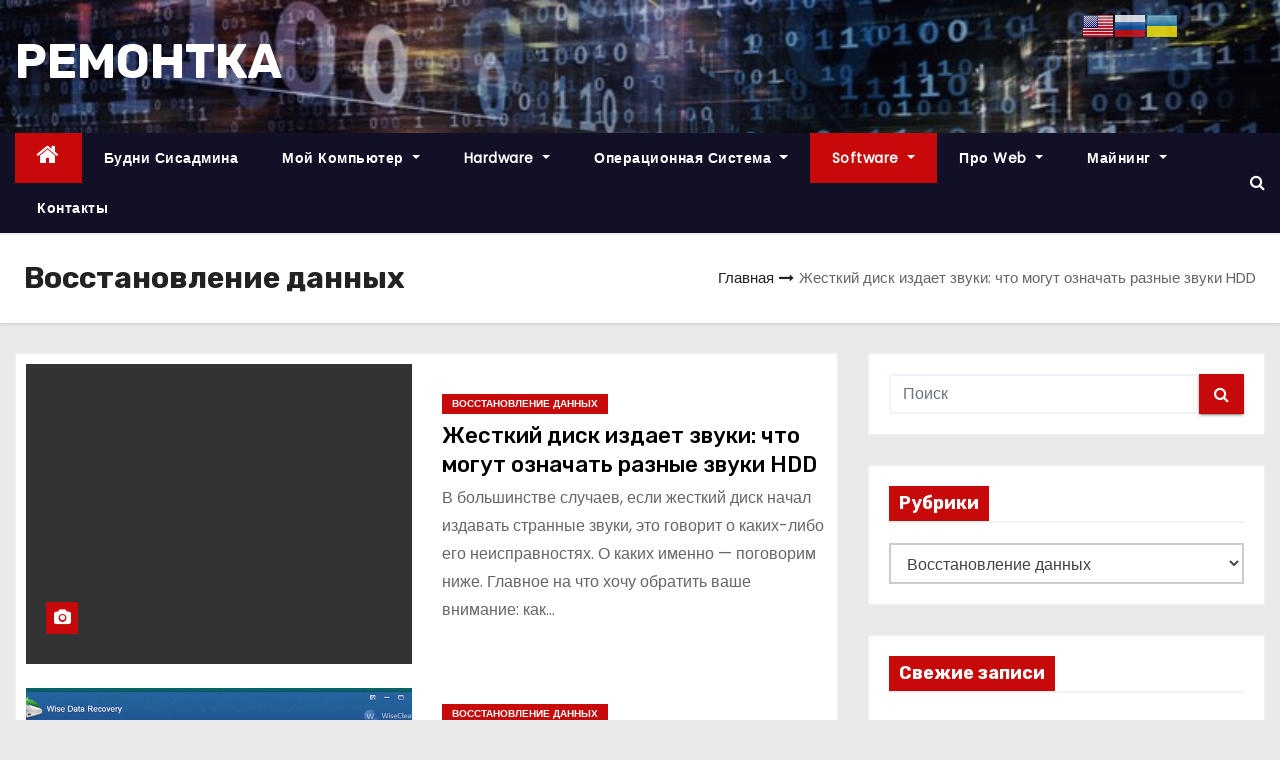

--- FILE ---
content_type: text/html; charset=UTF-8
request_url: https://remontka.com/category/vosstanovlenie/
body_size: 24797
content:
<!DOCTYPE html><html dir="ltr" lang="ru-RU" prefix="og: https://ogp.me/ns#"><head><meta charset="UTF-8"><meta name="viewport" content="width=device-width, initial-scale=1"><link rel="profile" href="http://gmpg.org/xfn/11"><style type='text/css'></style><title>Восстановление данных - РЕМОНТКА</title><meta name="robots" content="max-image-preview:large" /><link rel="canonical" href="https://remontka.com/category/vosstanovlenie/" /><link rel="next" href="https://remontka.com/category/vosstanovlenie/page/2/" /><meta name="generator" content="All in One SEO (AIOSEO) 4.4.6" /> <script type="application/ld+json" class="aioseo-schema">{"@context":"https:\/\/schema.org","@graph":[{"@type":"BreadcrumbList","@id":"https:\/\/remontka.com\/category\/vosstanovlenie\/#breadcrumblist","itemListElement":[{"@type":"ListItem","@id":"https:\/\/remontka.com\/#listItem","position":1,"item":{"@type":"WebPage","@id":"https:\/\/remontka.com\/","name":"\u0413\u043b\u0430\u0432\u043d\u0430\u044f \u0441\u0442\u0440\u0430\u043d\u0438\u0446\u0430","description":"Remontka.com - \u0431\u043b\u043e\u0433 \u043f\u0440\u043e \u0440\u0435\u043c\u043e\u043d\u0442 \u043a\u043e\u043c\u043f\u044c\u044e\u0442\u0435\u0440\u043e\u0432, \u043d\u043e\u0443\u0442\u0431\u0443\u043a\u043e\u0432, \u0441\u043c\u0430\u0440\u0442\u0444\u043e\u043d\u043e\u0432 \u0438 \u0434\u0440\u0443\u0433\u0438\u0435 \u043c\u0430\u0442\u0435\u0440\u0438\u0430\u043b\u044b IT \u0442\u0435\u043c\u0430\u0442\u0438\u043a\u0438","url":"https:\/\/remontka.com\/"},"nextItem":"https:\/\/remontka.com\/category\/vosstanovlenie\/#listItem"},{"@type":"ListItem","@id":"https:\/\/remontka.com\/category\/vosstanovlenie\/#listItem","position":2,"item":{"@type":"WebPage","@id":"https:\/\/remontka.com\/category\/vosstanovlenie\/","name":"\u0412\u043e\u0441\u0441\u0442\u0430\u043d\u043e\u0432\u043b\u0435\u043d\u0438\u0435 \u0434\u0430\u043d\u043d\u044b\u0445","url":"https:\/\/remontka.com\/category\/vosstanovlenie\/"},"previousItem":"https:\/\/remontka.com\/#listItem"}]},{"@type":"CollectionPage","@id":"https:\/\/remontka.com\/category\/vosstanovlenie\/#collectionpage","url":"https:\/\/remontka.com\/category\/vosstanovlenie\/","name":"\u0412\u043e\u0441\u0441\u0442\u0430\u043d\u043e\u0432\u043b\u0435\u043d\u0438\u0435 \u0434\u0430\u043d\u043d\u044b\u0445 - \u0420\u0415\u041c\u041e\u041d\u0422\u041a\u0410","inLanguage":"ru-RU","isPartOf":{"@id":"https:\/\/remontka.com\/#website"},"breadcrumb":{"@id":"https:\/\/remontka.com\/category\/vosstanovlenie\/#breadcrumblist"}},{"@type":"WebSite","@id":"https:\/\/remontka.com\/#website","url":"https:\/\/remontka.com\/","name":"\u0420\u0415\u041c\u041e\u041d\u0422\u041a\u0410","inLanguage":"ru-RU","publisher":{"@id":"https:\/\/remontka.com\/#person"}}]}</script> <link rel="amphtml" href="https://remontka.com/category/vosstanovlenie/amp/" /><meta name="generator" content="AMP for WP 1.0.95"/><link rel='dns-prefetch' href='//www.googletagmanager.com' /><link rel='dns-prefetch' href='//fonts.googleapis.com' /><link rel='dns-prefetch' href='//pagead2.googlesyndication.com' /><link rel="alternate" type="application/rss+xml" title="РЕМОНТКА &raquo; Лента" href="https://remontka.com/feed/" /><link rel="alternate" type="application/rss+xml" title="РЕМОНТКА &raquo; Лента рубрики Восстановление данных" href="https://remontka.com/category/vosstanovlenie/feed/" /> <style id='wp-img-auto-sizes-contain-inline-css' type='text/css'>img:is([sizes=auto i],[sizes^="auto," i]){contain-intrinsic-size:3000px 1500px}
/*# sourceURL=wp-img-auto-sizes-contain-inline-css */</style><link rel='stylesheet' id='litespeed-cache-dummy-css' href='https://remontka.com/wp-content/cache/wmac/css/wmac_single_6fa931a5525f902f3af4b91fc1ad6d21.css' type='text/css' media='all' /><link rel='stylesheet' id='gtranslate-style-css' href='https://remontka.com/wp-content/cache/wmac/css/wmac_single_1ce35583935692f762ce19e7600977cf.css' type='text/css' media='all' /><style id='wp-emoji-styles-inline-css' type='text/css'>img.wp-smiley, img.emoji {
		display: inline !important;
		border: none !important;
		box-shadow: none !important;
		height: 1em !important;
		width: 1em !important;
		margin: 0 0.07em !important;
		vertical-align: -0.1em !important;
		background: none !important;
		padding: 0 !important;
	}
/*# sourceURL=wp-emoji-styles-inline-css */</style><link rel='stylesheet' id='wp-block-library-css' href='https://remontka.com/wp-includes/css/dist/block-library/style.min.css' type='text/css' media='all' /><style id='global-styles-inline-css' type='text/css'>:root{--wp--preset--aspect-ratio--square: 1;--wp--preset--aspect-ratio--4-3: 4/3;--wp--preset--aspect-ratio--3-4: 3/4;--wp--preset--aspect-ratio--3-2: 3/2;--wp--preset--aspect-ratio--2-3: 2/3;--wp--preset--aspect-ratio--16-9: 16/9;--wp--preset--aspect-ratio--9-16: 9/16;--wp--preset--color--black: #000000;--wp--preset--color--cyan-bluish-gray: #abb8c3;--wp--preset--color--white: #ffffff;--wp--preset--color--pale-pink: #f78da7;--wp--preset--color--vivid-red: #cf2e2e;--wp--preset--color--luminous-vivid-orange: #ff6900;--wp--preset--color--luminous-vivid-amber: #fcb900;--wp--preset--color--light-green-cyan: #7bdcb5;--wp--preset--color--vivid-green-cyan: #00d084;--wp--preset--color--pale-cyan-blue: #8ed1fc;--wp--preset--color--vivid-cyan-blue: #0693e3;--wp--preset--color--vivid-purple: #9b51e0;--wp--preset--gradient--vivid-cyan-blue-to-vivid-purple: linear-gradient(135deg,rgb(6,147,227) 0%,rgb(155,81,224) 100%);--wp--preset--gradient--light-green-cyan-to-vivid-green-cyan: linear-gradient(135deg,rgb(122,220,180) 0%,rgb(0,208,130) 100%);--wp--preset--gradient--luminous-vivid-amber-to-luminous-vivid-orange: linear-gradient(135deg,rgb(252,185,0) 0%,rgb(255,105,0) 100%);--wp--preset--gradient--luminous-vivid-orange-to-vivid-red: linear-gradient(135deg,rgb(255,105,0) 0%,rgb(207,46,46) 100%);--wp--preset--gradient--very-light-gray-to-cyan-bluish-gray: linear-gradient(135deg,rgb(238,238,238) 0%,rgb(169,184,195) 100%);--wp--preset--gradient--cool-to-warm-spectrum: linear-gradient(135deg,rgb(74,234,220) 0%,rgb(151,120,209) 20%,rgb(207,42,186) 40%,rgb(238,44,130) 60%,rgb(251,105,98) 80%,rgb(254,248,76) 100%);--wp--preset--gradient--blush-light-purple: linear-gradient(135deg,rgb(255,206,236) 0%,rgb(152,150,240) 100%);--wp--preset--gradient--blush-bordeaux: linear-gradient(135deg,rgb(254,205,165) 0%,rgb(254,45,45) 50%,rgb(107,0,62) 100%);--wp--preset--gradient--luminous-dusk: linear-gradient(135deg,rgb(255,203,112) 0%,rgb(199,81,192) 50%,rgb(65,88,208) 100%);--wp--preset--gradient--pale-ocean: linear-gradient(135deg,rgb(255,245,203) 0%,rgb(182,227,212) 50%,rgb(51,167,181) 100%);--wp--preset--gradient--electric-grass: linear-gradient(135deg,rgb(202,248,128) 0%,rgb(113,206,126) 100%);--wp--preset--gradient--midnight: linear-gradient(135deg,rgb(2,3,129) 0%,rgb(40,116,252) 100%);--wp--preset--font-size--small: 13px;--wp--preset--font-size--medium: 20px;--wp--preset--font-size--large: 36px;--wp--preset--font-size--x-large: 42px;--wp--preset--spacing--20: 0.44rem;--wp--preset--spacing--30: 0.67rem;--wp--preset--spacing--40: 1rem;--wp--preset--spacing--50: 1.5rem;--wp--preset--spacing--60: 2.25rem;--wp--preset--spacing--70: 3.38rem;--wp--preset--spacing--80: 5.06rem;--wp--preset--shadow--natural: 6px 6px 9px rgba(0, 0, 0, 0.2);--wp--preset--shadow--deep: 12px 12px 50px rgba(0, 0, 0, 0.4);--wp--preset--shadow--sharp: 6px 6px 0px rgba(0, 0, 0, 0.2);--wp--preset--shadow--outlined: 6px 6px 0px -3px rgb(255, 255, 255), 6px 6px rgb(0, 0, 0);--wp--preset--shadow--crisp: 6px 6px 0px rgb(0, 0, 0);}:where(.is-layout-flex){gap: 0.5em;}:where(.is-layout-grid){gap: 0.5em;}body .is-layout-flex{display: flex;}.is-layout-flex{flex-wrap: wrap;align-items: center;}.is-layout-flex > :is(*, div){margin: 0;}body .is-layout-grid{display: grid;}.is-layout-grid > :is(*, div){margin: 0;}:where(.wp-block-columns.is-layout-flex){gap: 2em;}:where(.wp-block-columns.is-layout-grid){gap: 2em;}:where(.wp-block-post-template.is-layout-flex){gap: 1.25em;}:where(.wp-block-post-template.is-layout-grid){gap: 1.25em;}.has-black-color{color: var(--wp--preset--color--black) !important;}.has-cyan-bluish-gray-color{color: var(--wp--preset--color--cyan-bluish-gray) !important;}.has-white-color{color: var(--wp--preset--color--white) !important;}.has-pale-pink-color{color: var(--wp--preset--color--pale-pink) !important;}.has-vivid-red-color{color: var(--wp--preset--color--vivid-red) !important;}.has-luminous-vivid-orange-color{color: var(--wp--preset--color--luminous-vivid-orange) !important;}.has-luminous-vivid-amber-color{color: var(--wp--preset--color--luminous-vivid-amber) !important;}.has-light-green-cyan-color{color: var(--wp--preset--color--light-green-cyan) !important;}.has-vivid-green-cyan-color{color: var(--wp--preset--color--vivid-green-cyan) !important;}.has-pale-cyan-blue-color{color: var(--wp--preset--color--pale-cyan-blue) !important;}.has-vivid-cyan-blue-color{color: var(--wp--preset--color--vivid-cyan-blue) !important;}.has-vivid-purple-color{color: var(--wp--preset--color--vivid-purple) !important;}.has-black-background-color{background-color: var(--wp--preset--color--black) !important;}.has-cyan-bluish-gray-background-color{background-color: var(--wp--preset--color--cyan-bluish-gray) !important;}.has-white-background-color{background-color: var(--wp--preset--color--white) !important;}.has-pale-pink-background-color{background-color: var(--wp--preset--color--pale-pink) !important;}.has-vivid-red-background-color{background-color: var(--wp--preset--color--vivid-red) !important;}.has-luminous-vivid-orange-background-color{background-color: var(--wp--preset--color--luminous-vivid-orange) !important;}.has-luminous-vivid-amber-background-color{background-color: var(--wp--preset--color--luminous-vivid-amber) !important;}.has-light-green-cyan-background-color{background-color: var(--wp--preset--color--light-green-cyan) !important;}.has-vivid-green-cyan-background-color{background-color: var(--wp--preset--color--vivid-green-cyan) !important;}.has-pale-cyan-blue-background-color{background-color: var(--wp--preset--color--pale-cyan-blue) !important;}.has-vivid-cyan-blue-background-color{background-color: var(--wp--preset--color--vivid-cyan-blue) !important;}.has-vivid-purple-background-color{background-color: var(--wp--preset--color--vivid-purple) !important;}.has-black-border-color{border-color: var(--wp--preset--color--black) !important;}.has-cyan-bluish-gray-border-color{border-color: var(--wp--preset--color--cyan-bluish-gray) !important;}.has-white-border-color{border-color: var(--wp--preset--color--white) !important;}.has-pale-pink-border-color{border-color: var(--wp--preset--color--pale-pink) !important;}.has-vivid-red-border-color{border-color: var(--wp--preset--color--vivid-red) !important;}.has-luminous-vivid-orange-border-color{border-color: var(--wp--preset--color--luminous-vivid-orange) !important;}.has-luminous-vivid-amber-border-color{border-color: var(--wp--preset--color--luminous-vivid-amber) !important;}.has-light-green-cyan-border-color{border-color: var(--wp--preset--color--light-green-cyan) !important;}.has-vivid-green-cyan-border-color{border-color: var(--wp--preset--color--vivid-green-cyan) !important;}.has-pale-cyan-blue-border-color{border-color: var(--wp--preset--color--pale-cyan-blue) !important;}.has-vivid-cyan-blue-border-color{border-color: var(--wp--preset--color--vivid-cyan-blue) !important;}.has-vivid-purple-border-color{border-color: var(--wp--preset--color--vivid-purple) !important;}.has-vivid-cyan-blue-to-vivid-purple-gradient-background{background: var(--wp--preset--gradient--vivid-cyan-blue-to-vivid-purple) !important;}.has-light-green-cyan-to-vivid-green-cyan-gradient-background{background: var(--wp--preset--gradient--light-green-cyan-to-vivid-green-cyan) !important;}.has-luminous-vivid-amber-to-luminous-vivid-orange-gradient-background{background: var(--wp--preset--gradient--luminous-vivid-amber-to-luminous-vivid-orange) !important;}.has-luminous-vivid-orange-to-vivid-red-gradient-background{background: var(--wp--preset--gradient--luminous-vivid-orange-to-vivid-red) !important;}.has-very-light-gray-to-cyan-bluish-gray-gradient-background{background: var(--wp--preset--gradient--very-light-gray-to-cyan-bluish-gray) !important;}.has-cool-to-warm-spectrum-gradient-background{background: var(--wp--preset--gradient--cool-to-warm-spectrum) !important;}.has-blush-light-purple-gradient-background{background: var(--wp--preset--gradient--blush-light-purple) !important;}.has-blush-bordeaux-gradient-background{background: var(--wp--preset--gradient--blush-bordeaux) !important;}.has-luminous-dusk-gradient-background{background: var(--wp--preset--gradient--luminous-dusk) !important;}.has-pale-ocean-gradient-background{background: var(--wp--preset--gradient--pale-ocean) !important;}.has-electric-grass-gradient-background{background: var(--wp--preset--gradient--electric-grass) !important;}.has-midnight-gradient-background{background: var(--wp--preset--gradient--midnight) !important;}.has-small-font-size{font-size: var(--wp--preset--font-size--small) !important;}.has-medium-font-size{font-size: var(--wp--preset--font-size--medium) !important;}.has-large-font-size{font-size: var(--wp--preset--font-size--large) !important;}.has-x-large-font-size{font-size: var(--wp--preset--font-size--x-large) !important;}
/*# sourceURL=global-styles-inline-css */</style><style id='classic-theme-styles-inline-css' type='text/css'>/*! This file is auto-generated */
.wp-block-button__link{color:#fff;background-color:#32373c;border-radius:9999px;box-shadow:none;text-decoration:none;padding:calc(.667em + 2px) calc(1.333em + 2px);font-size:1.125em}.wp-block-file__button{background:#32373c;color:#fff;text-decoration:none}
/*# sourceURL=/wp-includes/css/classic-themes.min.css */</style><link rel='stylesheet' id='ansar-import-css' href='https://remontka.com/wp-content/cache/wmac/css/wmac_single_e6094661d8923e95b233019ebff7c8f0.css' type='text/css' media='all' /><link rel='stylesheet' id='af-fontawesome-css' href='https://remontka.com/wp-content/plugins/asgaros-forum/libs/fontawesome/css/all.min.css' type='text/css' media='all' /><link rel='stylesheet' id='af-fontawesome-compat-v4-css' href='https://remontka.com/wp-content/plugins/asgaros-forum/libs/fontawesome/css/v4-shims.min.css' type='text/css' media='all' /><link rel='stylesheet' id='af-widgets-css' href='https://remontka.com/wp-content/cache/wmac/css/wmac_single_40b2b231d8f1cb10657e5340000d22e0.css' type='text/css' media='all' /><link rel='stylesheet' id='contact-form-7-css' href='https://remontka.com/wp-content/cache/wmac/css/wmac_single_e6fae855021a88a0067fcc58121c594f.css' type='text/css' media='all' /><link rel='stylesheet' id='fancybox-for-wp-css' href='https://remontka.com/wp-content/cache/wmac/css/wmac_single_592ead116e192a422e3e033ccad4f39d.css' type='text/css' media='all' /><link rel='stylesheet' id='newses-fonts-css' href='//fonts.googleapis.com/css?family=Rubik%3A400%2C500%2C700%7CPoppins%3A400%26display%3Dswap&#038;subset=latin%2Clatin-ext' type='text/css' media='all' /><link rel='stylesheet' id='bootstrap-css' href='https://remontka.com/wp-content/cache/wmac/css/wmac_single_64c0b89cd3f93e856c18ef61557ab931.css' type='text/css' media='all' /><link rel='stylesheet' id='newses-style-css' href='https://remontka.com/wp-content/cache/wmac/css/wmac_single_b7a82004322993f9a519ff22e58ecace.css' type='text/css' media='all' /><link rel='stylesheet' id='newses-default-css' href='https://remontka.com/wp-content/cache/wmac/css/wmac_single_f39dda0e88eda3b4c3560ec8ecba755c.css' type='text/css' media='all' /><link rel='stylesheet' id='font-awesome-css' href='https://remontka.com/wp-content/plugins/elementor/assets/lib/font-awesome/css/font-awesome.min.css' type='text/css' media='all' /><link rel='stylesheet' id='smartmenus-css' href='https://remontka.com/wp-content/cache/wmac/css/wmac_single_9e5c3fb862ecf5807e5a44d3d165ddac.css' type='text/css' media='all' /><link rel='stylesheet' id='newses-swiper.min-css' href='https://remontka.com/wp-content/themes/newses/css/swiper.min.css' type='text/css' media='all' /> <script type="text/javascript" src="https://remontka.com/wp-includes/js/jquery/jquery.min.js?ver=3.7.1" id="jquery-core-js"></script> <script type="text/javascript" src="https://remontka.com/wp-includes/js/jquery/jquery-migrate.min.js?ver=3.4.1" id="jquery-migrate-js"></script> <script type="text/javascript" src="https://remontka.com/wp-content/cache/wmac/js/wmac_single_49cea0a781874a962879c2caca9bc322.js?ver=1.0.5" id="ansar-import-js"></script> <script type="text/javascript" src="https://remontka.com/wp-content/cache/wmac/js/wmac_single_cd979ada3d42377f0f6ef56c3cdc8010.js?ver=1.3.4" id="fancybox-for-wp-js"></script> <script type="text/javascript" src="https://remontka.com/wp-content/cache/wmac/js/wmac_single_6c14accb015f2d62154ee408fe5d0c3e.js?ver=1744742001" id="newses-navigation-js"></script> <script type="text/javascript" src="https://remontka.com/wp-content/cache/wmac/js/wmac_single_72d766e61415a933f991509619215edb.js?ver=1744742001" id="bootstrap-js"></script> <script type="text/javascript" src="https://remontka.com/wp-content/cache/wmac/js/wmac_single_9f417cab213a1bb1135ddc1a13d3bf79.js?ver=1744742001" id="newses-marquee-js-js"></script> <script type="text/javascript" src="https://remontka.com/wp-content/themes/newses/js/swiper.min.js?ver=1744742001" id="newses-swiper.min.js-js"></script> <script type="text/javascript" src="https://remontka.com/wp-content/cache/wmac/js/wmac_single_a06a6b9335145f47f7f7efe73eadbbb7.js?ver=1744742001" id="smartmenus-js-js"></script> <script type="text/javascript" src="https://remontka.com/wp-content/cache/wmac/js/wmac_single_c9e5a0446d6d895f2c610dab5fab60cd.js?ver=1744742001" id="bootstrap-smartmenus-js-js"></script>  <script type="text/javascript" src="https://www.googletagmanager.com/gtag/js?id=UA-211861481-1" id="google_gtagjs-js" async></script> <script type="text/javascript" id="google_gtagjs-js-after">window.dataLayer = window.dataLayer || [];function gtag(){dataLayer.push(arguments);}
gtag('set', 'linker', {"domains":["remontka.com"]} );
gtag("js", new Date());
gtag("set", "developer_id.dZTNiMT", true);
gtag("config", "UA-211861481-1", {"anonymize_ip":true});
//# sourceURL=google_gtagjs-js-after</script> <link rel="https://api.w.org/" href="https://remontka.com/wp-json/" /><link rel="alternate" title="JSON" type="application/json" href="https://remontka.com/wp-json/wp/v2/categories/25" /><link rel="EditURI" type="application/rsd+xml" title="RSD" href="https://remontka.com/xmlrpc.php?rsd" /><meta name="generator" content="WordPress 6.9" /> <style type="text/css">.fancybox-slide--image .fancybox-content{background-color: #FFFFFF}
	
	img.fancybox-image{border-width:10px;border-color:#FFFFFF;border-style:solid;}
	div.fancybox-bg{background-color:rgba(102,102,102,0.3);opacity:1 !important;}div.fancybox-content{border-color:#FFFFFF}
	
	div.fancybox-content{background-color:#FFFFFF}
	
	
	
	
	div.fancybox-caption p.caption-title{display:inline-block}
	div.fancybox-caption p.caption-title{font-size:14px}
	div.fancybox-caption p.caption-title{color:#fff}
	div.fancybox-caption {color:#333333}div.fancybox-caption p.caption-title {background:#fff;color:#000;padding:10px 30px;width:auto;}body.fancybox-active .fancybox-container .fancybox-stage .fancybox-content .fancybox-close-small{display:block;}</style><script type="text/javascript">jQuery(function () {

		var mobileOnly = false;
		
		if (mobileOnly) {
			return;
		}

		jQuery.fn.getTitle = function () { // Copy the title of every IMG tag and add it to its parent A so that fancybox can show titles
			var arr = jQuery("a[data-fancybox]");
									jQuery.each(arr, function() {
										var title = jQuery(this).children("img").attr("title");
										 var caption = jQuery(this).next("figcaption").html();
                                        if(caption && title){jQuery(this).attr("title",title+" " + caption)}else if(title){ jQuery(this).attr("title",title);}else if(caption){jQuery(this).attr("title",caption);}
									});			}

		// Supported file extensions

				var thumbnails = jQuery("a:has(img)").not(".nolightbox").not('.envira-gallery-link').not('.ngg-simplelightbox').filter(function () {
			return /\.(jpe?g|png|gif|mp4|webp|bmp|pdf)(\?[^/]*)*$/i.test(jQuery(this).attr('href'))
		});
		

		// Add data-type iframe for links that are not images or videos.
		var iframeLinks = jQuery('.fancyboxforwp').filter(function () {
			return !/\.(jpe?g|png|gif|mp4|webp|bmp|pdf)(\?[^/]*)*$/i.test(jQuery(this).attr('href'))
		}).filter(function () {
			return !/vimeo|youtube/i.test(jQuery(this).attr('href'))
		});
		iframeLinks.attr({"data-type": "iframe"}).getTitle();

				// Gallery All
		thumbnails.addClass("fancyboxforwp").attr("data-fancybox", "gallery").getTitle();
		iframeLinks.attr({"data-fancybox": "gallery"}).getTitle();

		// Gallery type NONE
		
		// Call fancybox and apply it on any link with a rel atribute that starts with "fancybox", with the options set on the admin panel
		jQuery("a.fancyboxforwp").fancyboxforwp({
			loop: false,
			smallBtn: true,
			zoomOpacity: "auto",
			animationEffect: "fade",
			animationDuration: 500,
			transitionEffect: "fade",
			transitionDuration: "300",
			overlayShow: true,
			overlayOpacity: "0.3",
			titleShow: true,
			titlePosition: "float",
			keyboard: true,
			showCloseButton: true,
			arrows: true,
			clickContent:false,
			clickSlide: "close",
			mobile: {
				clickContent: function (current, event) {
					return current.type === "image" ? "toggleControls" : false;
				},
				clickSlide: function (current, event) {
					return current.type === "image" ? "close" : "close";
				},
			},
			wheel: false,
			toolbar: true,
			preventCaptionOverlap: true,
			onInit: function() { },			onDeactivate
	: function() { },		beforeClose: function() { },			afterShow: function() {},				afterClose: function() { },					caption : function( instance, item ) {var title ="";if("undefined" != typeof jQuery(this).context ){var title = jQuery(this).context.title;} else { var title = ("undefined" != typeof jQuery(this).attr("title")) ? jQuery(this).attr("title") : false;}var caption = jQuery(this).data('caption') || '';if ( item.type === 'image' && title.length ) {caption = (caption.length ? caption + '<br />' : '') + '<p class="caption-title">'+title+'</p>' ;}return caption;},
		afterLoad : "",
			})
		;

			})</script> <meta name="generator" content="Site Kit by Google 1.45.0" /><meta name="google-adsense-platform-account" content="ca-host-pub-2644536267352236"><meta name="google-adsense-platform-domain" content="sitekit.withgoogle.com"> <style type="text/css">body .site-title a,
            .site-header .site-branding .site-title a:visited,
            .site-header .site-branding .site-title a:hover,
            .site-description {
                color: #ffffff;
            }
            
            .site-branding-text .site-title a {
                font-size: 48px;
            }

            @media only screen and (max-width: 640px) {
                .site-branding-text .site-title a {
                    font-size: 40px;

                }
            }

            @media only screen and (max-width: 375px) {
                .site-branding-text .site-title a {
                    font-size: 32px;

                }
            }</style> <script type="text/javascript" src="https://pagead2.googlesyndication.com/pagead/js/adsbygoogle.js?client=ca-pub-8792581824719950" crossorigin="anonymous"></script> <link rel="icon" href="https://remontka.com/wp-content/uploads/remontka_all/cropped-fav2-32x32.png" sizes="32x32" /><link rel="icon" href="https://remontka.com/wp-content/uploads/remontka_all/cropped-fav2-192x192.png" sizes="192x192" /><link rel="apple-touch-icon" href="https://remontka.com/wp-content/uploads/remontka_all/cropped-fav2-180x180.png" /><meta name="msapplication-TileImage" content="https://remontka.com/wp-content/uploads/remontka_all/cropped-fav2-270x270.png" />  <script async src="https://www.googletagmanager.com/gtag/js?id=G-PQ2JR67T2G"></script> <script>window.dataLayer = window.dataLayer || [];
  function gtag(){dataLayer.push(arguments);}
  gtag('js', new Date());

  gtag('config', 'G-PQ2JR67T2G');</script> <script async src="https://pagead2.googlesyndication.com/pagead/js/adsbygoogle.js?client=ca-pub-8792581824719950"
     crossorigin="anonymous"></script> </head><body class="archive category category-vosstanovlenie category-25 wp-theme-newses wide elementor-default elementor-kit-5" ><div id="page" class="site"> <a class="skip-link screen-reader-text" href="#content"> Перейти к содержимому</a><div class="wrapper" id="custom-background-css"><header class="mg-headwidget"><div class="mg-head-detail d-none d-md-block"><div class="container"><div class="row align-items-center"><div class="col-md-6 col-xs-12 col-sm-6"><ul class="info-left"><li><i class="fa fa-calendar ml-3"></i></li></ul></div></div></div></div><div class="clearfix"></div><div class="mg-nav-widget-area-back" style='background-image: url("https://remontka.com/wp-content/uploads/generalinfo/shutterstock_130285649.jpg" );'><div class="overlay"><div class="inner"  style="background-color:rgba(21,21,51,0.2);" ><div class="container"><div class="mg-nav-widget-area"><div class="row align-items-center"><div class="col-md-4 text-center-xs"><div class="site-branding-text"><h1 class="site-title"> <a href="https://remontka.com/" rel="home">РЕМОНТКА</a></h1><p class="site-description"></p></div></div><div class="col-md-8 text-center-xs"><div class="mg-tpt-tag-area"></div></div></div></div></div></div></div></div><div class="mg-menu-full"><nav class="navbar navbar-expand-lg navbar-wp"><div class="container"><div class="m-header align-items-center"> <a class="mobilehomebtn" href="https://remontka.com"><span class="fa fa-home"></span></a> <button class="navbar-toggler collapsed mr-auto" type="button" data-toggle="collapse" data-target="#navbar-wp" aria-controls="navbarSupportedContent" aria-expanded="false" aria-label="Toggle navigation"> <span class="my-1 mx-2 close">X</span> <span class="navbar-toggler-icon"></span> </button><div class="dropdown show mg-search-box"> <a class="dropdown-toggle msearch ml-auto" href="#" role="button" id="dropdownMenuLink" data-toggle="dropdown" aria-haspopup="true" aria-expanded="false"> <i class="fa fa-search"></i> </a><div class="dropdown-menu searchinner" aria-labelledby="dropdownMenuLink"><form role="search" method="get" id="searchform" action="https://remontka.com/"><div class="input-group"> <input type="search" class="form-control" placeholder="Поиск" value="" name="s" /> <span class="input-group-btn btn-default"> <button type="submit" class="btn"> <i class="fa fa-search"></i> </button> </span></div></form></div></div></div><div class="collapse navbar-collapse" id="navbar-wp"><ul id="menu-main" class="nav navbar-nav mr-auto"><li class="active home"><a class="nav-link homebtn" title="Home" href="https://remontka.com"><span class='fa fa-home'></span></a></li><li id="menu-item-32735" class="menu-item menu-item-type-taxonomy menu-item-object-category menu-item-32735"><a class="nav-link" title="Будни сисадмина" href="https://remontka.com/category/budni_sysadmina/">Будни сисадмина</a></li><li id="menu-item-28621" class="menu-item menu-item-type-post_type menu-item-object-page menu-item-has-children menu-item-28621 dropdown"><a class="nav-link" title="Мой компьютер" href="https://remontka.com/my-computer/" data-toggle="dropdown" class="dropdown-toggle">Мой компьютер </a><ul role="menu" class=" dropdown-menu"><li id="menu-item-28550" class="menu-item menu-item-type-taxonomy menu-item-object-category menu-item-28550"><a class="dropdown-item" title="Для начинающих" href="https://remontka.com/category/beginner/">Для начинающих</a></li><li id="menu-item-35382" class="menu-item menu-item-type-taxonomy menu-item-object-category menu-item-35382"><a class="dropdown-item" title="Компьютеры" href="https://remontka.com/category/computers/">Компьютеры</a></li><li id="menu-item-35381" class="menu-item menu-item-type-taxonomy menu-item-object-category menu-item-35381"><a class="dropdown-item" title="Компьютерные сети" href="https://remontka.com/category/networking/">Компьютерные сети</a></li><li id="menu-item-35374" class="menu-item menu-item-type-taxonomy menu-item-object-category menu-item-35374"><a class="dropdown-item" title="USB Flash Drive" href="https://remontka.com/category/usb-flash-drive/">USB Flash Drive</a></li><li id="menu-item-35393" class="menu-item menu-item-type-taxonomy menu-item-object-category menu-item-35393"><a class="dropdown-item" title="Шифрование" href="https://remontka.com/category/encryption/">Шифрование</a></li><li id="menu-item-28555" class="menu-item menu-item-type-taxonomy menu-item-object-category menu-item-28555"><a class="dropdown-item" title="Мобильные устройства" href="https://remontka.com/category/mobile/">Мобильные устройства</a></li><li id="menu-item-96733" class="menu-item menu-item-type-taxonomy menu-item-object-category menu-item-96733"><a class="dropdown-item" title="Смартфоны" href="https://remontka.com/category/smartfony/">Смартфоны</a></li><li id="menu-item-35391" class="menu-item menu-item-type-taxonomy menu-item-object-category menu-item-35391"><a class="dropdown-item" title="Технологии" href="https://remontka.com/category/technology/">Технологии</a></li><li id="menu-item-35392" class="menu-item menu-item-type-taxonomy menu-item-object-category menu-item-35392"><a class="dropdown-item" title="Информация о технологиях" href="https://remontka.com/category/technology-explained/">Информация о технологиях</a></li><li id="menu-item-35383" class="menu-item menu-item-type-taxonomy menu-item-object-category menu-item-35383"><a class="dropdown-item" title="Новости IT технологий" href="https://remontka.com/category/news-it-technology/">Новости IT технологий</a></li><li id="menu-item-28551" class="menu-item menu-item-type-taxonomy menu-item-object-category menu-item-28551"><a class="dropdown-item" title="Другое" href="https://remontka.com/category/other/">Другое</a></li><li id="menu-item-28564" class="menu-item menu-item-type-taxonomy menu-item-object-category menu-item-28564"><a class="dropdown-item" title="Разное" href="https://remontka.com/category/misc/">Разное</a></li><li id="menu-item-28569" class="menu-item menu-item-type-taxonomy menu-item-object-category menu-item-28569"><a class="dropdown-item" title="Статьи" href="https://remontka.com/category/articles/">Статьи</a></li><li id="menu-item-28557" class="menu-item menu-item-type-taxonomy menu-item-object-category menu-item-28557"><a class="dropdown-item" title="Новости" href="https://remontka.com/category/news/">Новости</a></li><li id="menu-item-35387" class="menu-item menu-item-type-taxonomy menu-item-object-category menu-item-35387"><a class="dropdown-item" title="Программы" href="https://remontka.com/category/program/">Программы</a></li><li id="menu-item-96730" class="menu-item menu-item-type-taxonomy menu-item-object-category menu-item-96730"><a class="dropdown-item" title="Менеджмент и упраление" href="https://remontka.com/category/menedzhment-i-upralenie/">Менеджмент и упраление</a></li><li id="menu-item-96735" class="menu-item menu-item-type-taxonomy menu-item-object-category menu-item-96735"><a class="dropdown-item" title="Финансы" href="https://remontka.com/category/finansy/">Финансы</a></li></ul></li><li id="menu-item-28540" class="menu-item menu-item-type-taxonomy menu-item-object-category menu-item-has-children menu-item-28540 dropdown"><a class="nav-link" title="Hardware" href="https://remontka.com/category/hardware/" data-toggle="dropdown" class="dropdown-toggle">Hardware </a><ul role="menu" class=" dropdown-menu"><li id="menu-item-28565" class="menu-item menu-item-type-taxonomy menu-item-object-category menu-item-28565"><a class="dropdown-item" title="Ремонт компьютеров" href="https://remontka.com/category/compyuterov/">Ремонт компьютеров</a></li><li id="menu-item-28558" class="menu-item menu-item-type-taxonomy menu-item-object-category menu-item-28558"><a class="dropdown-item" title="Ноутбуки" href="https://remontka.com/category/notebooks/">Ноутбуки</a></li><li id="menu-item-35370" class="menu-item menu-item-type-taxonomy menu-item-object-category menu-item-35370"><a class="dropdown-item" title="Обзор оборудования" href="https://remontka.com/category/equipment-overview/">Обзор оборудования</a></li><li id="menu-item-28556" class="menu-item menu-item-type-taxonomy menu-item-object-category menu-item-28556"><a class="dropdown-item" title="Настройка роутера" href="https://remontka.com/category/wifi/">Настройка роутера</a></li><li id="menu-item-96736" class="menu-item menu-item-type-taxonomy menu-item-object-category menu-item-96736"><a class="dropdown-item" title="Электроника" href="https://remontka.com/category/elektronika/">Электроника</a></li><li id="menu-item-31390" class="menu-item menu-item-type-taxonomy menu-item-object-category menu-item-has-children menu-item-31390 dropdown"><a class="dropdown-item" title="радиоэлектроника" href="https://remontka.com/category/radioelektronika/">радиоэлектроника</a><ul role="menu" class=" dropdown-menu"><li id="menu-item-32698" class="menu-item menu-item-type-taxonomy menu-item-object-category menu-item-32698"><a class="dropdown-item" title="Ремонтируем домашние компьютеры" href="https://remontka.com/category/rjemontirujem-sami/">Ремонтируем домашние компьютеры</a></li><li id="menu-item-32693" class="menu-item menu-item-type-taxonomy menu-item-object-category menu-item-32693"><a class="dropdown-item" title="Arduino" href="https://remontka.com/category/arduino/">Arduino</a></li><li id="menu-item-32694" class="menu-item menu-item-type-taxonomy menu-item-object-category menu-item-32694"><a class="dropdown-item" title="AVR" href="https://remontka.com/category/avr/">AVR</a></li><li id="menu-item-32695" class="menu-item menu-item-type-taxonomy menu-item-object-category menu-item-32695"><a class="dropdown-item" title="КМБ" href="https://remontka.com/category/kmb/">КМБ</a></li><li id="menu-item-32700" class="menu-item menu-item-type-taxonomy menu-item-object-category menu-item-32700"><a class="dropdown-item" title="Схемы для начинающих" href="https://remontka.com/category/skhemy-dlya-nachinayushhikh/">Схемы для начинающих</a></li><li id="menu-item-32692" class="menu-item menu-item-type-taxonomy menu-item-object-category menu-item-32692"><a class="dropdown-item" title="статьи по электронике" href="https://remontka.com/category/stati-po-elektronike/">статьи по электронике</a></li><li id="menu-item-32697" class="menu-item menu-item-type-taxonomy menu-item-object-category menu-item-32697"><a class="dropdown-item" title="Программки" href="https://remontka.com/category/programmki/">Программки</a></li><li id="menu-item-32701" class="menu-item menu-item-type-taxonomy menu-item-object-category menu-item-32701"><a class="dropdown-item" title="Инструменты и приборы" href="https://remontka.com/category/slovar-tjerminov/">Инструменты и приборы</a></li><li id="menu-item-32696" class="menu-item menu-item-type-taxonomy menu-item-object-category menu-item-32696"><a class="dropdown-item" title="Мысли вслух" href="https://remontka.com/category/mysli-vslukh/">Мысли вслух</a></li></ul></li></ul></li><li id="menu-item-28559" class="menu-item menu-item-type-taxonomy menu-item-object-category menu-item-has-children menu-item-28559 dropdown"><a class="nav-link" title="Операционная система" href="https://remontka.com/category/operatsionnaya-sistema/" data-toggle="dropdown" class="dropdown-toggle">Операционная система </a><ul role="menu" class=" dropdown-menu"><li id="menu-item-28543" class="menu-item menu-item-type-taxonomy menu-item-object-category menu-item-28543"><a class="dropdown-item" title="Windows" href="https://remontka.com/category/windows/">Windows</a></li><li id="menu-item-35376" class="menu-item menu-item-type-taxonomy menu-item-object-category menu-item-35376"><a class="dropdown-item" title="Windows" href="https://remontka.com/category/windows/">Windows</a></li><li id="menu-item-28541" class="menu-item menu-item-type-taxonomy menu-item-object-category menu-item-28541"><a class="dropdown-item" title="iOS и MacOS" href="https://remontka.com/category/appleos/">iOS и MacOS</a></li><li id="menu-item-35372" class="menu-item menu-item-type-taxonomy menu-item-object-category menu-item-35372"><a class="dropdown-item" title="linux" href="https://remontka.com/category/linux/">linux</a></li><li id="menu-item-31389" class="menu-item menu-item-type-taxonomy menu-item-object-category menu-item-31389"><a class="dropdown-item" title="Android" href="https://remontka.com/category/android/">Android</a></li><li id="menu-item-28567" class="menu-item menu-item-type-taxonomy menu-item-object-category menu-item-28567"><a class="dropdown-item" title="Система" href="https://remontka.com/category/system/">Система</a></li></ul></li><li id="menu-item-28542" class="menu-item menu-item-type-taxonomy menu-item-object-category current-menu-ancestor current-menu-parent menu-item-has-children menu-item-28542 dropdown active"><a class="nav-link" title="Software" href="https://remontka.com/category/software/" data-toggle="dropdown" class="dropdown-toggle">Software </a><ul role="menu" class=" dropdown-menu"><li id="menu-item-28546" class="menu-item menu-item-type-taxonomy menu-item-object-category menu-item-28546"><a class="dropdown-item" title="Безопасность" href="https://remontka.com/category/security/">Безопасность</a></li><li id="menu-item-28548" class="menu-item menu-item-type-taxonomy menu-item-object-category current-menu-item menu-item-28548 active"><a class="dropdown-item" title="Восстановление данных" href="https://remontka.com/category/vosstanovlenie/">Восстановление данных</a></li><li id="menu-item-28553" class="menu-item menu-item-type-taxonomy menu-item-object-category menu-item-28553"><a class="dropdown-item" title="Интернет" href="https://remontka.com/category/internet/">Интернет</a></li><li id="menu-item-35379" class="menu-item menu-item-type-taxonomy menu-item-object-category menu-item-35379"><a class="dropdown-item" title="Интернет Куки - cookie" href="https://remontka.com/category/cookie/">Интернет Куки &#8212; cookie</a></li><li id="menu-item-96732" class="menu-item menu-item-type-taxonomy menu-item-object-category menu-item-96732"><a class="dropdown-item" title="Программирование" href="https://remontka.com/category/programming/">Программирование</a></li><li id="menu-item-35390" class="menu-item menu-item-type-taxonomy menu-item-object-category menu-item-35390"><a class="dropdown-item" title="Регистрация в сервисах" href="https://remontka.com/category/check-in-services/">Регистрация в сервисах</a></li><li id="menu-item-35384" class="menu-item menu-item-type-taxonomy menu-item-object-category menu-item-35384"><a class="dropdown-item" title="Программирование" href="https://remontka.com/category/programming/">Программирование</a></li><li id="menu-item-35378" class="menu-item menu-item-type-taxonomy menu-item-object-category menu-item-35378"><a class="dropdown-item" title="Базы данных" href="https://remontka.com/category/database/">Базы данных</a></li><li id="menu-item-28554" class="menu-item menu-item-type-taxonomy menu-item-object-category menu-item-28554"><a class="dropdown-item" title="Лечение вирусов" href="https://remontka.com/category/virus/">Лечение вирусов</a></li><li id="menu-item-28562" class="menu-item menu-item-type-taxonomy menu-item-object-category menu-item-28562"><a class="dropdown-item" title="Программы" href="https://remontka.com/category/soft/">Программы</a></li><li id="menu-item-96734" class="menu-item menu-item-type-taxonomy menu-item-object-category menu-item-96734"><a class="dropdown-item" title="Софт" href="https://remontka.com/category/soft2/">Софт</a></li><li id="menu-item-28570" class="menu-item menu-item-type-taxonomy menu-item-object-category menu-item-28570"><a class="dropdown-item" title="Файлы" href="https://remontka.com/category/files/">Файлы</a></li><li id="menu-item-32699" class="menu-item menu-item-type-taxonomy menu-item-object-category menu-item-32699"><a class="dropdown-item" title="Ремонты по мелочи" href="https://remontka.com/category/remonty-po-melochi/">Ремонты по мелочи</a></li><li id="menu-item-35389" class="menu-item menu-item-type-taxonomy menu-item-object-category menu-item-35389"><a class="dropdown-item" title="Разное (Software)" href="https://remontka.com/category/raznoe-software/">Разное (Software)</a></li></ul></li><li id="menu-item-28560" class="menu-item menu-item-type-taxonomy menu-item-object-category menu-item-has-children menu-item-28560 dropdown"><a class="nav-link" title="Про Web" href="https://remontka.com/category/about-web/" data-toggle="dropdown" class="dropdown-toggle">Про Web </a><ul role="menu" class=" dropdown-menu"><li id="menu-item-28547" class="menu-item menu-item-type-taxonomy menu-item-object-category menu-item-28547"><a class="dropdown-item" title="Верстка (HTML, CSS)" href="https://remontka.com/category/verstka-html-css/">Верстка (HTML, CSS)</a></li><li id="menu-item-35375" class="menu-item menu-item-type-taxonomy menu-item-object-category menu-item-35375"><a class="dropdown-item" title="Web-development" href="https://remontka.com/category/web-development/">Web-development</a></li><li id="menu-item-28563" class="menu-item menu-item-type-taxonomy menu-item-object-category menu-item-28563"><a class="dropdown-item" title="Продвижение сайтов" href="https://remontka.com/category/prodvizhenie-sajtov/">Продвижение сайтов</a></li><li id="menu-item-35373" class="menu-item menu-item-type-taxonomy menu-item-object-category menu-item-35373"><a class="dropdown-item" title="SEO" href="https://remontka.com/category/seo/">SEO</a></li><li id="menu-item-96731" class="menu-item menu-item-type-taxonomy menu-item-object-category menu-item-96731"><a class="dropdown-item" title="Оптимизация сайтов" href="https://remontka.com/category/optimizaciya-sajtov/">Оптимизация сайтов</a></li><li id="menu-item-28561" class="menu-item menu-item-type-taxonomy menu-item-object-category menu-item-28561"><a class="dropdown-item" title="Программирование" href="https://remontka.com/category/programmirovanie/">Программирование</a></li><li id="menu-item-35368" class="menu-item menu-item-type-taxonomy menu-item-object-category menu-item-has-children menu-item-35368 dropdown"><a class="dropdown-item" title="CMS" href="https://remontka.com/category/cms/">CMS</a><ul role="menu" class=" dropdown-menu"><li id="menu-item-35371" class="menu-item menu-item-type-taxonomy menu-item-object-category menu-item-35371"><a class="dropdown-item" title="Joomla" href="https://remontka.com/category/joomla/">Joomla</a></li><li id="menu-item-35377" class="menu-item menu-item-type-taxonomy menu-item-object-category menu-item-35377"><a class="dropdown-item" title="WordPress" href="https://remontka.com/category/wordpress/">WordPress</a></li></ul></li><li id="menu-item-35369" class="menu-item menu-item-type-taxonomy menu-item-object-category menu-item-35369"><a class="dropdown-item" title="CMS - Разное" href="https://remontka.com/category/varia/">CMS &#8212; Разное</a></li><li id="menu-item-28549" class="menu-item menu-item-type-taxonomy menu-item-object-category menu-item-28549"><a class="dropdown-item" title="Дизайн и графика" href="https://remontka.com/category/dizajn-i-grafika/">Дизайн и графика</a></li><li id="menu-item-28544" class="menu-item menu-item-type-taxonomy menu-item-object-category menu-item-28544"><a class="dropdown-item" title="Администрирование" href="https://remontka.com/category/administrirovanie/">Администрирование</a></li><li id="menu-item-28568" class="menu-item menu-item-type-taxonomy menu-item-object-category menu-item-28568"><a class="dropdown-item" title="Системы управления" href="https://remontka.com/category/sistemy-upravleniya/">Системы управления</a></li><li id="menu-item-28552" class="menu-item menu-item-type-taxonomy menu-item-object-category menu-item-28552"><a class="dropdown-item" title="Заметки и статьи" href="https://remontka.com/category/zametki-i-stati/">Заметки и статьи</a></li></ul></li><li id="menu-item-28699" class="menu-item menu-item-type-taxonomy menu-item-object-category menu-item-has-children menu-item-28699 dropdown"><a class="nav-link" title="Майнинг" href="https://remontka.com/category/mining/" data-toggle="dropdown" class="dropdown-toggle">Майнинг </a><ul role="menu" class=" dropdown-menu"><li id="menu-item-96729" class="menu-item menu-item-type-taxonomy menu-item-object-category menu-item-96729"><a class="dropdown-item" title="Криптовалюта" href="https://remontka.com/category/kriptovalyuta/">Криптовалюта</a></li><li id="menu-item-30579" class="menu-item menu-item-type-taxonomy menu-item-object-category menu-item-30579"><a class="dropdown-item" title="Майнинг архив: Криптовалюта" href="https://remontka.com/category/majning-arhiv-kriptovalyuta/">Майнинг архив: Криптовалюта</a></li><li id="menu-item-30580" class="menu-item menu-item-type-taxonomy menu-item-object-category menu-item-30580"><a class="dropdown-item" title="Майнинг архив: Новости криптовалют" href="https://remontka.com/category/majning-arhiv-novosti-kriptovalyut/">Майнинг архив: Новости криптовалют</a></li><li id="menu-item-30581" class="menu-item menu-item-type-taxonomy menu-item-object-category menu-item-30581"><a class="dropdown-item" title="Майнинг архив: Общие вопросы" href="https://remontka.com/category/majning-arhiv-obschie-voprosy/">Майнинг архив: Общие вопросы</a></li><li id="menu-item-30578" class="menu-item menu-item-type-taxonomy menu-item-object-category menu-item-30578"><a class="dropdown-item" title="Майнинг архив: Железо" href="https://remontka.com/category/majning-arhiv-zhelezo/">Майнинг архив: Железо</a></li><li id="menu-item-30576" class="menu-item menu-item-type-taxonomy menu-item-object-category menu-item-30576"><a class="dropdown-item" title="Майнинг архив: Airdrop и Краны" href="https://remontka.com/category/majning-arhiv-airdrop-i-krany/">Майнинг архив: Airdrop и Краны</a></li><li id="menu-item-30577" class="menu-item menu-item-type-taxonomy menu-item-object-category menu-item-30577"><a class="dropdown-item" title="Майнинг архив: ICO" href="https://remontka.com/category/majning-arhiv-ico/">Майнинг архив: ICO</a></li><li id="menu-item-30582" class="menu-item menu-item-type-taxonomy menu-item-object-category menu-item-30582"><a class="dropdown-item" title="Майнинг архив: Софт" href="https://remontka.com/category/majning-arhiv-soft/">Майнинг архив: Софт</a></li></ul></li><li id="menu-item-220" class="menu-item menu-item-type-post_type menu-item-object-page menu-item-220"><a class="nav-link" title="Контакты" href="https://remontka.com/contact/">Контакты</a></li></ul></div><div class="desk-header pl-3 ml-auto my-2 my-lg-0 position-relative align-items-center"><div class="dropdown show mg-search-box"> <a class="dropdown-toggle msearch ml-auto" href="#" role="button" id="dropdownMenuLink" data-toggle="dropdown" aria-haspopup="true" aria-expanded="false"> <i class="fa fa-search"></i> </a><div class="dropdown-menu searchinner" aria-labelledby="dropdownMenuLink"><form role="search" method="get" id="searchform" action="https://remontka.com/"><div class="input-group"> <input type="search" class="form-control" placeholder="Поиск" value="" name="s" /> <span class="input-group-btn btn-default"> <button type="submit" class="btn"> <i class="fa fa-search"></i> </button> </span></div></form></div></div></div></div></nav></div></header><div class="clearfix"></div><div class="clearfix"></div><div class="mg-breadcrumb-section"><div class="overlay"><div class="container"><div class="row align-items-center justify-content-between px-4"><div class="mg-breadcrumb-title"><h1>Восстановление данных</h1></div><ul class="mg-page-breadcrumb"><li><a href="https://remontka.com">Главная</a></li><li class="active">Жесткий диск издает звуки: что могут означать разные звуки HDD</li></ul></div></div></div></div><div class="clearfix"></div><div id="content" class="container"><div class="row"><div class="col-md-8"><div id="post-28436" class="post-28436 post type-post status-publish format-standard hentry category-vosstanovlenie tag-vosstanovleniye-dannykh"><div class="mg-posts-sec mg-posts-modul-6  wd-back"><div class="mg-posts-sec-inner row"><div class="d-md-flex mg-posts-sec-post mb-4 w-100"><div class="col-12 col-md-6"><div class="mg-blog-thumb back-img md" style="background-image: url('');"> <span class="post-form"><i class="fa fa-camera"></i></span></div></div><div class="mg-sec-top-post col"><div class="mg-blog-category"> <a class="newses-categories category-color-1" href="https://remontka.com/category/vosstanovlenie/" alt="Просмотреть все записи в рубрике &laquo;Восстановление данных&raquo;"> Восстановление данных </a></div><h4 class="title"><a href="https://remontka.com/zvuki-hdd/">Жесткий диск издает звуки: что могут означать разные звуки HDD</a></h4><div class="mg-content overflow-hidden"><p>В большинстве случаев, если жесткий диск начал издавать странные звуки, это говорит о каких-либо его неисправностях. О каких именно — поговорим ниже. Главное на что хочу обратить ваше внимание: как&hellip;</p></div></div></div><div class="d-md-flex mg-posts-sec-post mb-4 w-100"><div class="col-12 col-md-6"><div class="mg-blog-thumb back-img md" style="background-image: url('https://remontka.com/wp-content/uploads/remontka_all/wise-data-recovery-no-files-found_image.png');"> <span class="post-form"><i class="fa fa-camera"></i></span></div></div><div class="mg-sec-top-post col"><div class="mg-blog-category"> <a class="newses-categories category-color-1" href="https://remontka.com/category/vosstanovlenie/" alt="Просмотреть все записи в рубрике &laquo;Восстановление данных&raquo;"> Восстановление данных </a></div><h4 class="title"><a href="https://remontka.com/wise-data-recovery/">Восстановление удаленных файлов в программе Wise Data Recovery</a></h4><div class="mg-content overflow-hidden"><p>Продолжая писать про бесплатные программы для восстановления данных , сегодня остановлюсь на еще одном таком продукте — Wise Data Recovery. Посмотрим, что он может. Программа действительно полностью бесплатна, в ней&hellip;</p></div></div></div><div class="d-md-flex mg-posts-sec-post mb-4 w-100"><div class="col-12 col-md-6"><div class="mg-blog-thumb back-img md" style="background-image: url('https://remontka.com/wp-content/uploads/remontka_all/recover-file-type-master_image.png');"> <span class="post-form"><i class="fa fa-camera"></i></span></div></div><div class="mg-sec-top-post col"><div class="mg-blog-category"> <a class="newses-categories category-color-1" href="https://remontka.com/category/vosstanovlenie/" alt="Просмотреть все записи в рубрике &laquo;Восстановление данных&raquo;"> Восстановление данных </a></div><h4 class="title"><a href="https://remontka.com/wondershare-data-recovery/">Wondershare Data Recovery — программа для восстановления данных</a></h4><div class="mg-content overflow-hidden"><p>В этой статье посмотрим на процесс восстановления данных с помощью довольно-таки популярной программы для этих целей Wondershare Data Recovery. Программа является платной, бесплатная же ее версия позволяет восстановить до 100&hellip;</p></div></div></div><div class="d-md-flex mg-posts-sec-post mb-4 w-100"><div class="col-12 col-md-6"><div class="mg-blog-thumb back-img md" style="background-image: url('https://remontka.com/wp-content/uploads/remontka_all/hdd-recovery-r-studio_image.png');"> <span class="post-form"><i class="fa fa-camera"></i></span></div></div><div class="mg-sec-top-post col"><div class="mg-blog-category"> <a class="newses-categories category-color-1" href="https://remontka.com/category/vosstanovlenie/" alt="Просмотреть все записи в рубрике &laquo;Восстановление данных&raquo;"> Восстановление данных </a></div><h4 class="title"><a href="https://remontka.com/vosstanovlenie-dannyh-r-studio/">Восстановление данных — R-Studio</a></h4><div class="mg-content overflow-hidden"><p>Программа для восстановления данных R-Studio является одной из наиболее востребованных среди тех, кому потребовалось восстановить файлы с жесткого диска или другого носителя. Несмотря на относительно высокую цену, многие отдают предпочтение&hellip;</p></div></div></div><div class="d-md-flex mg-posts-sec-post mb-4 w-100"><div class="col-12 col-md-6"><div class="mg-blog-thumb back-img md" style="background-image: url('https://remontka.com/wp-content/uploads/remontka_all/select-drive-recoverx_image.png');"> <span class="post-form"><i class="fa fa-camera"></i></span></div></div><div class="mg-sec-top-post col"><div class="mg-blog-category"> <a class="newses-categories category-color-1" href="https://remontka.com/category/vosstanovlenie/" alt="Просмотреть все записи в рубрике &laquo;Восстановление данных&raquo;"> Восстановление данных </a></div><h4 class="title"><a href="https://remontka.com/transcend-recoverx/">Восстановление данных в программе Transcend RecoveRx</a></h4><div class="mg-content overflow-hidden"><p>RecoveRx — бесплатная программа для восстановления данных с USB-накопителей и карт памяти, причем она успешно работает не только с флешками Transcend, но и с накопителями от других производителей, я экспериментировал&hellip;</p></div></div></div><div class="d-md-flex mg-posts-sec-post mb-4 w-100"><div class="col-12 col-md-6"><div class="mg-blog-thumb back-img md" style="background-image: url('https://remontka.com/wp-content/uploads/remontka_all/preview-recovered-data_image.png');"> <span class="post-form"><i class="fa fa-camera"></i></span></div></div><div class="mg-sec-top-post col"><div class="mg-blog-category"> <a class="newses-categories category-color-1" href="https://remontka.com/category/vosstanovlenie/" alt="Просмотреть все записи в рубрике &laquo;Восстановление данных&raquo;"> Восстановление данных </a></div><h4 class="title"><a href="https://remontka.com/stellar-phoenix-data-recovery/">Stellar Phoenix — восстановление файлов</a></h4><div class="mg-content overflow-hidden"><p>Stellar Phoenix — это еще одна мощная программа для восстановления данных. К преимуществам программы относятся возможность искать и восстанавливать самые различные типы файлов, причем она может определять «акцентировать внимание» на&hellip;</p></div></div></div><div class="d-md-flex mg-posts-sec-post mb-4 w-100"><div class="col-12 col-md-6"><div class="mg-blog-thumb back-img md" style="background-image: url('https://remontka.com/wp-content/uploads/remontka_all/windows-data-recovery-main_image.jpg');"> <span class="post-form"><i class="fa fa-camera"></i></span></div></div><div class="mg-sec-top-post col"><div class="mg-blog-category"> <a class="newses-categories category-color-1" href="https://remontka.com/category/vosstanovlenie/" alt="Просмотреть все записи в рубрике &laquo;Восстановление данных&raquo;"> Восстановление данных </a></div><h4 class="title"><a href="https://remontka.com/stellar-phoenix-windows-data-recovery/">Восстановление данных в Stellar Phoenix Windows Data Recovery</a></h4><div class="mg-content overflow-hidden"><p>И снова про программы для восстановления данных : в этот раз посмотрим, что в этом плане может предложить такой продукт как Stellar Phoenix Windows Data Recovery. Отмечу, что в некоторых&hellip;</p></div></div></div><div class="d-md-flex mg-posts-sec-post mb-4 w-100"><div class="col-12 col-md-6"><div class="mg-blog-thumb back-img md" style="background-image: url('https://remontka.com/wp-content/uploads/remontka_all/partition-recovery-master_image.png');"> <span class="post-form"><i class="fa fa-camera"></i></span></div></div><div class="mg-sec-top-post col"><div class="mg-blog-category"> <a class="newses-categories category-color-1" href="https://remontka.com/category/vosstanovlenie/" alt="Просмотреть все записи в рубрике &laquo;Восстановление данных&raquo;"> Восстановление данных </a></div><h4 class="title"><a href="https://remontka.com/rs-partition-recovery/">Восстановление данных после форматирования в RS Partition Recovery</a></h4><div class="mg-content overflow-hidden"><p>В обзоре Лучшие программы для восстановления данных я уже упоминал о комплексе ПО от компании Recovery Software и обещал, что чуть позже рассмотрим эти программы более подробно. Начнем с самого&hellip;</p></div></div></div><div class="d-md-flex mg-posts-sec-post mb-4 w-100"><div class="col-12 col-md-6"><div class="mg-blog-thumb back-img md" style="background-image: url('https://remontka.com/wp-content/uploads/remontka_all/rs-photo-reovery-choose-disk_image.jpg');"> <span class="post-form"><i class="fa fa-camera"></i></span></div></div><div class="mg-sec-top-post col"><div class="mg-blog-category"> <a class="newses-categories category-color-1" href="https://remontka.com/category/vosstanovlenie/" alt="Просмотреть все записи в рубрике &laquo;Восстановление данных&raquo;"> Восстановление данных </a></div><h4 class="title"><a href="https://remontka.com/rs-photo-recovery/">Восстановление фотографий в RS Photo Recovery</a></h4><div class="mg-content overflow-hidden"><p>Для обычного пользователя, не являющимся бухгалтером или секретным агентом, наиболее частая задача по восстановлению данных — это восстановление удаленных или потерянных каким-либо другим образом фотографий с карты памяти, флешки, переносного&hellip;</p></div></div></div><div class="d-md-flex mg-posts-sec-post mb-4 w-100"><div class="col-12 col-md-6"><div class="mg-blog-thumb back-img md" style="background-image: url('https://remontka.com/wp-content/uploads/remontka_all/r-undelete-free-data-recovery-main_image.png');"> <span class="post-form"><i class="fa fa-camera"></i></span></div></div><div class="mg-sec-top-post col"><div class="mg-blog-category"> <a class="newses-categories category-color-1" href="https://remontka.com/category/vosstanovlenie/" alt="Просмотреть все записи в рубрике &laquo;Восстановление данных&raquo;"> Восстановление данных </a></div><h4 class="title"><a href="https://remontka.com/r-undelete-home-data-recovery/">Восстановление данных в бесплатной программе R-Undelete Home</a></h4><div class="mg-content overflow-hidden"><p>Большинство пользователей, интересующихся вопросом, слышали об очень популярной программе R-Studio, предназначенной для продвинутого восстановления данных с разнообразных накопителей и являющейся платной (упомянута в обзоре Лучшие программы для восстановления данных ).&hellip;</p></div></div></div><div class="col-md-12 text-center d-flex justify-content-center"><nav class="navigation pagination" aria-label="Пагинация записей"><h2 class="screen-reader-text">Пагинация записей</h2><div class="nav-links"><span aria-current="page" class="page-numbers current">1</span> <a class="page-numbers" href="https://remontka.com/category/vosstanovlenie/page/2/">2</a> <span class="page-numbers dots">&hellip;</span> <a class="page-numbers" href="https://remontka.com/category/vosstanovlenie/page/5/">5</a> <a class="next page-numbers" href="https://remontka.com/category/vosstanovlenie/page/2/"><i class="fa fa-angle-right"></i></a></div></nav></div></div></div></div></div><aside class="col-md-4"><div id="sidebar-right" class="mg-sidebar"><div id="search-1" class="mg-widget widget_search"><form role="search" method="get" id="searchform" action="https://remontka.com/"><div class="input-group"> <input type="search" class="form-control" placeholder="Поиск" value="" name="s" /> <span class="input-group-btn btn-default"> <button type="submit" class="btn"> <i class="fa fa-search"></i> </button> </span></div></form></div><div id="categories-2" class="mg-widget widget_categories"><div class="mg-wid-title"><h6><span class="bg">Рубрики</span></h6></div><form action="https://remontka.com" method="get"><label class="screen-reader-text" for="cat">Рубрики</label><select  name='cat' id='cat' class='postform'><option value='-1'>Выберите рубрику</option><option class="level-0" value="861">Active Directory</option><option class="level-0" value="188">Aliexpress</option><option class="level-0" value="186">Android</option><option class="level-0" value="207">Arduino</option><option class="level-0" value="649">autocad</option><option class="level-0" value="209">AVR</option><option class="level-0" value="883">AWS</option><option class="level-0" value="868">Azure</option><option class="level-0" value="727">C/C++</option><option class="level-0" value="872">CentOS</option><option class="level-0" value="892">Cisco</option><option class="level-0" value="226">CMS</option><option class="level-0" value="229">CMS &#8212; Разное</option><option class="level-0" value="682">computer</option><option class="level-0" value="863">Debian</option><option class="level-0" value="708">Debian Bullseye</option><option class="level-0" value="700">Debian Buster</option><option class="level-0" value="709">Debian Jessie</option><option class="level-0" value="703">Debian Lenny</option><option class="level-0" value="701">Debian news</option><option class="level-0" value="705">Debian Squeeze</option><option class="level-0" value="706">Debian Stretch</option><option class="level-0" value="707">Debian Wheezy</option><option class="level-0" value="880">DevOps</option><option class="level-0" value="702">devops Linux</option><option class="level-0" value="901">DHCP</option><option class="level-0" value="884">DNS</option><option class="level-0" value="881">Docker</option><option class="level-0" value="793">EaxCast</option><option class="level-0" value="762">Erlang</option><option class="level-0" value="689">excel</option><option class="level-0" value="870">Exchange</option><option class="level-0" value="757">FreeBSD</option><option class="level-0" value="742">Go</option><option class="level-0" value="805">GUI</option><option class="level-0" value="687">hi-tech</option><option class="level-0" value="886">HP</option><option class="level-0" value="862">Hyper-V</option><option class="level-0" value="22">iOS и MacOS</option><option class="level-0" value="799">Java</option><option class="level-0" value="832">JavaScript</option><option class="level-0" value="227">Joomla</option><option class="level-0" value="878">Kali</option><option class="level-0" value="875">Kubernetes</option><option class="level-0" value="889">KVM</option><option class="level-0" value="224">linux</option><option class="level-0" value="885">macOS</option><option class="level-0" value="683">main</option><option class="level-0" value="787">match</option><option class="level-0" value="865">Microsoft 365</option><option class="level-0" value="897">Microsoft Patch Day</option><option class="level-0" value="684">mobile-phones</option><option class="level-0" value="688">obuchajushhie-materialy</option><option class="level-0" value="853">Office</option><option class="level-0" value="867">Office 365</option><option class="level-0" value="783">OpenGL</option><option class="level-0" value="869">Outlook</option><option class="level-0" value="753">padМеLinux</option><option class="level-0" value="779">Perl</option><option class="level-0" value="847">Perl интерпретирует скаляры</option><option class="level-0" value="714">PostgreSQL</option><option class="level-0" value="855">PowerShell</option><option class="level-0" value="858">Proxmox</option><option class="level-0" value="711">Python</option><option class="level-0" value="719">SDR</option><option class="level-0" value="230">SEO</option><option class="level-0" value="704">Server Linux</option><option class="level-0" value="866">SharePoint</option><option class="level-0" value="686">short-answers</option><option class="level-0" value="145">Software</option><option class="level-0" value="874">SQL Server</option><option class="level-0" value="717">STM32</option><option class="level-0" value="732">STM33</option><option class="level-0" value="888">System Center Configuration Manager</option><option class="level-0" value="873">Teams</option><option class="level-0" value="864">Ubuntu</option><option class="level-0" value="234">USB Flash Drive</option><option class="level-0" value="879">VirtualBox</option><option class="level-0" value="895">Vista</option><option class="level-0" value="859">VMware</option><option class="level-0" value="225">Web-development</option><option class="level-0" value="23">Windows</option><option class="level-0" value="851">Windows 10</option><option class="level-0" value="852">Windows 11</option><option class="level-0" value="902">Windows 2008 Server Core</option><option class="level-0" value="876">Windows 7</option><option class="level-0" value="887">Windows 8</option><option class="level-0" value="900">Windows Server 2003</option><option class="level-0" value="890">Windows Server 2008</option><option class="level-0" value="898">Windows Server 2012</option><option class="level-0" value="877">Windows Server 2012 R2</option><option class="level-0" value="871">Windows Server 2016</option><option class="level-0" value="856">Windows Server 2019</option><option class="level-0" value="857">Windows Server 2022</option><option class="level-0" value="893">Windows XP</option><option class="level-0" value="894">WindowsServer 2003/2008</option><option class="level-0" value="685">word</option><option class="level-0" value="228">WordPress</option><option class="level-0" value="620">Автономное электроснабжение</option><option class="level-0" value="633">Автоэлектрика</option><option class="level-0" value="124">Администрирование</option><option class="level-0" value="791">Алгоритмы</option><option class="level-0" value="715">Антенны</option><option class="level-0" value="154">Архивный контент</option><option class="level-0" value="722">Ассемблер</option><option class="level-0" value="239">Базы данных</option><option class="level-0" value="1">Без рубрики</option><option class="level-0" value="24">Безопасность</option><option class="level-0" value="693">Безопасность ПК</option><option class="level-0" value="720">Беспроводная связь</option><option class="level-0" value="647">Браузеры</option><option class="level-0" value="192">Будни сисадмина</option><option class="level-0" value="725">бывает так</option><option class="level-0" value="589">В помощь начинающим электрикам</option><option class="level-0" value="126">Верстка (HTML, CSS)</option><option class="level-0" value="721">Винтаж</option><option class="level-0" value="777">Виртуализация</option><option class="level-0" value="854">Вопросы и ответы</option><option class="level-0" value="25" selected="selected">Восстановление данных</option><option class="level-0" value="631">Все про автоматы и УЗО</option><option class="level-0" value="615">Все про светодиоды</option><option class="level-0" value="803">Всячина</option><option class="level-0" value="603">Выбор и установка розеток и выключателей</option><option class="level-0" value="860">Групповые политики</option><option class="level-0" value="712">Девайсы</option><option class="level-0" value="578">Делимся опытом</option><option class="level-0" value="773">Десять мнений</option><option class="level-0" value="132">Дизайн и графика</option><option class="level-0" value="906">Дистрибутивы</option><option class="level-0" value="26">Для начинающих</option><option class="level-0" value="39">Другое</option><option class="level-0" value="646">Железо</option><option class="level-0" value="811">Жизнь</option><option class="level-0" value="769">Закладки</option><option class="level-0" value="134">Заметки и статьи</option><option class="level-0" value="694">Здоровье и компьютер</option><option class="level-0" value="713">Игры</option><option class="level-0" value="294">Измерительные приборы</option><option class="level-0" value="909">Инструкции</option><option class="level-0" value="203">Инструменты и приборы</option><option class="level-0" value="582">Интересные факты</option><option class="level-0" value="600">Интересные электротехнические новинки</option><option class="level-0" value="27">Интернет</option><option class="level-0" value="231">Интернет Куки &#8212; cookie</option><option class="level-0" value="244">Информация о технологиях</option><option class="level-0" value="830">Искусственный интеллект</option><option class="level-0" value="205">КМБ</option><option class="level-0" value="609">Книги и видеокурсы по электротехнике и электронике</option><option class="level-0" value="692">Компьютерные программы</option><option class="level-0" value="235">Компьютерные сети</option><option class="level-0" value="233">Компьютеры</option><option class="level-0" value="637">Криптовалюта</option><option class="level-0" value="751">Криптография</option><option class="level-0" value="828">Кроссплатформенность</option><option class="level-0" value="28">Лечение вирусов</option><option class="level-0" value="716">Литература</option><option class="level-0" value="740">Любительское радио</option><option class="level-0" value="148">Майнинг</option><option class="level-0" value="167">Майнинг архив: Airdrop и Краны</option><option class="level-0" value="165">Майнинг архив: ICO</option><option class="level-0" value="153">Майнинг архив: Железо</option><option class="level-0" value="163">Майнинг архив: Криптовалюта</option><option class="level-0" value="166">Майнинг архив: Новости криптовалют</option><option class="level-0" value="164">Майнинг архив: Общие вопросы</option><option class="level-0" value="162">Майнинг архив: Софт</option><option class="level-0" value="718">МеSDR</option><option class="level-0" value="638">Менеджмент и упраление</option><option class="level-0" value="648">Мобильные ОС</option><option class="level-0" value="29">Мобильные устройства</option><option class="level-0" value="211">Мысли вслух</option><option class="level-0" value="30">Настройка роутера</option><option class="level-0" value="636">Научные статьи</option><option class="level-0" value="31">Новости</option><option class="level-0" value="245">Новости IT технологий</option><option class="level-0" value="32">Ноутбуки</option><option class="level-0" value="236">Обзор оборудования</option><option class="level-0" value="904">Обзоры</option><option class="level-0" value="781">Облака</option><option class="level-0" value="903">Обновления</option><option class="level-0" value="905">Оборудование</option><option class="level-0" value="644">Операционные системы</option><option class="level-0" value="815">Оптимизация</option><option class="level-0" value="639">Оптимизация сайтов</option><option class="level-0" value="691">Осваиваем компьютер</option><option class="level-0" value="590">Освещение дома</option><option class="level-0" value="839">Параллелизм и многопоточность</option><option class="level-0" value="696">Персональный компьютер</option><option class="level-0" value="628">Полезная информация по электромонтажу</option><option class="level-0" value="913">полезно запустить плейбук</option><option class="level-0" value="586">Практическая электроника</option><option class="level-0" value="917">Проблема-решение</option><option class="level-0" value="238">Программирование</option><option class="level-0" value="136">Программирование</option><option class="level-0" value="627">Программируемые логические контроллеры</option><option class="level-0" value="213">Программки</option><option class="level-0" value="33">Программы</option><option class="level-0" value="240">Программы</option><option class="level-0" value="918">Програмы</option><option class="level-0" value="138">Продвижение сайтов</option><option class="level-0" value="635">Промышленное электрооборудование</option><option class="level-0" value="843">Протоколы</option><option class="level-0" value="807">Работа</option><option class="level-0" value="690">Работаем в Интернет</option><option class="level-0" value="190">радиоэлектроника</option><option class="level-0" value="34">Разное</option><option class="level-0" value="242">Разное (Software)</option><option class="level-0" value="695">Разное про ИТ</option><option class="level-0" value="738">Разработка</option><option class="level-0" value="759">Распределенные системы</option><option class="level-0" value="232">Регистрация в сервисах</option><option class="level-0" value="891">Резервное копирование</option><option class="level-0" value="624">Ремонт бытовой техники</option><option class="level-0" value="35">Ремонт компьютеров</option><option class="level-0" value="215">Ремонтируем домашние компьютеры</option><option class="level-0" value="217">Ремонты по мелочи</option><option class="level-0" value="745">Сайтостроение</option><option class="level-0" value="588">Секреты электрика</option><option class="level-0" value="907">Серверы</option><option class="level-0" value="36">Система</option><option class="level-0" value="140">Системы управления</option><option class="level-0" value="896">Скрипты</option><option class="level-0" value="640">Смартфоны</option><option class="level-0" value="908">Советы</option><option class="level-0" value="641">Софт</option><option class="level-0" value="645">Социальные сети и мессенджеры</option><option class="level-0" value="580">Спорные вопросы</option><option class="level-0" value="37">Статьи</option><option class="level-0" value="219">статьи по электронике</option><option class="level-0" value="775">СУБД</option><option class="level-0" value="221">Схемы для начинающих</option><option class="level-0" value="632">Схемы на микроконтроллерах</option><option class="level-0" value="919">Терминология</option><option class="level-0" value="241">Тестирование программного обеспечения</option><option class="level-0" value="634">Техника безопасности</option><option class="level-0" value="243">Технологии</option><option class="level-0" value="899">Трюки</option><option class="level-0" value="710">умный дом с Linux</option><option class="level-0" value="581">Устройства автоматики</option><option class="level-0" value="882">Утилиты</option><option class="level-0" value="38">Файлы</option><option class="level-0" value="797">Философия</option><option class="level-0" value="642">Финансы</option><option class="level-0" value="765">Функциональное программирование</option><option class="level-0" value="237">Шифрование</option><option class="level-0" value="912">Шпаргалки</option><option class="level-0" value="576">Электрическая энергия в быту и на производстве</option><option class="level-0" value="584">Электрические приборы и устройства</option><option class="level-0" value="602">Электрическое подключение оборудования</option><option class="level-0" value="579">Электричество в доме</option><option class="level-0" value="616">Электродвигатели и их применение</option><option class="level-0" value="643">Электроника</option><option class="level-0" value="593">Электрообзоры</option><option class="level-0" value="608">Энергосбережение, экономия энергии</option><option class="level-0" value="606">Юмор электрика</option><option class="level-0" value="771">Языки программирования</option> </select></form><script type="text/javascript">( ( dropdownId ) => {
	const dropdown = document.getElementById( dropdownId );
	function onSelectChange() {
		setTimeout( () => {
			if ( 'escape' === dropdown.dataset.lastkey ) {
				return;
			}
			if ( dropdown.value && parseInt( dropdown.value ) > 0 && dropdown instanceof HTMLSelectElement ) {
				dropdown.parentElement.submit();
			}
		}, 250 );
	}
	function onKeyUp( event ) {
		if ( 'Escape' === event.key ) {
			dropdown.dataset.lastkey = 'escape';
		} else {
			delete dropdown.dataset.lastkey;
		}
	}
	function onClick() {
		delete dropdown.dataset.lastkey;
	}
	dropdown.addEventListener( 'keyup', onKeyUp );
	dropdown.addEventListener( 'click', onClick );
	dropdown.addEventListener( 'change', onSelectChange );
})( "cat" );

//# sourceURL=WP_Widget_Categories%3A%3Awidget</script> </div><div id="recent-posts-3" class="mg-widget widget_recent_entries"><div class="mg-wid-title"><h6><span class="bg">Свежие записи</span></h6></div><ul><li> <a href="https://remontka.com/terminus-zulip/">Что такое Zulip</a></li><li> <a href="https://remontka.com/terminus-zookeeper/">Что такое Zookeeper</a></li><li> <a href="https://remontka.com/terminus-zimbra/">Что такое Zimbra</a></li><li> <a href="https://remontka.com/terminus-zabbix/">Что такое Zabbix</a></li><li> <a href="https://remontka.com/terminus-youtube/">Что такое YouTube</a></li></ul></div></div></aside></div></div><footer><div class="overlay" style="background-color: ;"><div class="mg-footer-widget-area"><div class="container"><div class="row"></div></div></div><div class="mg-footer-bottom-area"><div class="container"><div class="divide-line"></div><div class="row align-items-center"><div class="col-md-6"><div class="site-branding-text"><h1 class="site-title"> <a href="https://remontka.com/" rel="home">РЕМОНТКА</a></h1><p class="site-description"></p></div></div></div></div></div><div class="mg-footer-copyright"><div class="container"><div class="row"><div class="col-md-6 text-xs"><p> <a href="https://Remontka.com/"> © 2024 </a> <span class="sep"> | </span> Remontka.com - ремонт компьютеров, ноутбуков, смартфонов и другие материалы IT тематики</p></div><div class="col-md-6 text-right text-xs"><ul id="menu-foot" class="info-right"><li id="menu-item-28573" class="menu-item menu-item-type-post_type menu-item-object-page menu-item-28573"><a class="nav-link" title="Контакты" href="https://remontka.com/contact/">Контакты</a></li><li id="menu-item-28579" class="menu-item menu-item-type-taxonomy menu-item-object-category menu-item-28579"><a class="nav-link" title="Ремонт компьютеров" href="https://remontka.com/category/compyuterov/">Ремонт компьютеров</a></li><li id="menu-item-28576" class="menu-item menu-item-type-taxonomy menu-item-object-category menu-item-28576"><a class="nav-link" title="Верстка (HTML, CSS)" href="https://remontka.com/category/verstka-html-css/">Верстка (HTML, CSS)</a></li><li id="menu-item-28577" class="menu-item menu-item-type-taxonomy menu-item-object-category menu-item-28577"><a class="nav-link" title="Программирование" href="https://remontka.com/category/programmirovanie/">Программирование</a></li></ul></div></div></div></div></div></footer></div> <a href="#" class="ta_upscr bounceInup animated"><i class="fa fa-angle-up"></i></a>  <script type="speculationrules">{"prefetch":[{"source":"document","where":{"and":[{"href_matches":"/*"},{"not":{"href_matches":["/wp-*.php","/wp-admin/*","/wp-content/uploads/*","/wp-content/*","/wp-content/plugins/*","/wp-content/themes/newses/*","/*\\?(.+)"]}},{"not":{"selector_matches":"a[rel~=\"nofollow\"]"}},{"not":{"selector_matches":".no-prefetch, .no-prefetch a"}}]},"eagerness":"conservative"}]}</script> <div style="position:absolute;top:10px;right:8%;z-index:999999;" id="gtranslate_wrapper"> <a href="#" onclick="doGTranslate('ru|en');return false;" title="English" class="glink nturl notranslate"><img src="//remontka.com/wp-content/plugins/gtranslate/flags/32/en-us.png" height="32" width="32" alt="English" /></a><a href="#" onclick="doGTranslate('ru|ru');return false;" title="Russian" class="glink nturl notranslate"><img src="//remontka.com/wp-content/plugins/gtranslate/flags/32/ru.png" height="32" width="32" alt="Russian" /></a><a href="#" onclick="doGTranslate('ru|uk');return false;" title="Ukrainian" class="glink nturl notranslate"><img src="//remontka.com/wp-content/plugins/gtranslate/flags/32/uk.png" height="32" width="32" alt="Ukrainian" /></a><style>#goog-gt-tt{display:none!important;}.goog-te-banner-frame{display:none!important;}.goog-te-menu-value:hover{text-decoration:none!important;}.goog-text-highlight{background-color:transparent!important;box-shadow:none!important;}body{top:0!important;}#google_translate_element2{display:none!important;}</style><div id="google_translate_element2"></div> <script>function googleTranslateElementInit2() {new google.translate.TranslateElement({pageLanguage: 'ru',autoDisplay: false}, 'google_translate_element2');}if(!window.gt_translate_script){window.gt_translate_script=document.createElement('script');gt_translate_script.src='https://translate.google.com/translate_a/element.js?cb=googleTranslateElementInit2';document.body.appendChild(gt_translate_script);}</script> <script>function GTranslateGetCurrentLang() {var keyValue = document['cookie'].match('(^|;) ?googtrans=([^;]*)(;|$)');return keyValue ? keyValue[2].split('/')[2] : null;}
function GTranslateFireEvent(element,event){try{if(document.createEventObject){var evt=document.createEventObject();element.fireEvent('on'+event,evt)}else{var evt=document.createEvent('HTMLEvents');evt.initEvent(event,true,true);element.dispatchEvent(evt)}}catch(e){}}
function doGTranslate(lang_pair){if(lang_pair.value)lang_pair=lang_pair.value;if(lang_pair=='')return;var lang=lang_pair.split('|')[1];if(GTranslateGetCurrentLang() == null && lang == lang_pair.split('|')[0])return;if(typeof ga=='function'){ga('send', 'event', 'GTranslate', lang, location.hostname+location.pathname+location.search);}var teCombo;var sel=document.getElementsByTagName('select');for(var i=0;i<sel.length;i++)if(sel[i].className.indexOf('goog-te-combo')!=-1){teCombo=sel[i];break;}if(document.getElementById('google_translate_element2')==null||document.getElementById('google_translate_element2').innerHTML.length==0||teCombo.length==0||teCombo.innerHTML.length==0){setTimeout(function(){doGTranslate(lang_pair)},500)}else{teCombo.value=lang;GTranslateFireEvent(teCombo,'change');GTranslateFireEvent(teCombo,'change')}}</script> </div><style>footer .mg-widget p, footer .site-title a, footer .site-title a:hover , footer .site-description, footer .site-description:hover{
	
			color: #ffffff !important;
}</style> <script>/(trident|msie)/i.test(navigator.userAgent)&&document.getElementById&&window.addEventListener&&window.addEventListener("hashchange",function(){var t,e=location.hash.substring(1);/^[A-z0-9_-]+$/.test(e)&&(t=document.getElementById(e))&&(/^(?:a|select|input|button|textarea)$/i.test(t.tagName)||(t.tabIndex=-1),t.focus())},!1);</script> <script>jQuery('a,input').bind('focus', function() {
    if(!jQuery(this).closest(".menu-item").length && ( jQuery(window).width() <= 992) ) {
    jQuery('.navbar-collapse').removeClass('show');
}})</script> <script type="text/javascript" src="https://remontka.com/wp-includes/js/dist/vendor/wp-polyfill.min.js?ver=3.15.0" id="wp-polyfill-js"></script> <script type="text/javascript" id="contact-form-7-js-extra">var wpcf7 = {"api":{"root":"https://remontka.com/wp-json/","namespace":"contact-form-7/v1"},"cached":"1"};
//# sourceURL=contact-form-7-js-extra</script> <script type="text/javascript" src="https://remontka.com/wp-content/cache/wmac/js/wmac_single_862c82d8373e4d69aa5af6c994389bda.js?ver=5.5.2" id="contact-form-7-js"></script> <script type="text/javascript" src="https://remontka.com/wp-content/cache/wmac/js/wmac_single_5bc93ca24387b20d33c4b9afe2f154ff.js?ver=1744742001" id="newses-custom-js"></script> <script id="wp-emoji-settings" type="application/json">{"baseUrl":"https://s.w.org/images/core/emoji/17.0.2/72x72/","ext":".png","svgUrl":"https://s.w.org/images/core/emoji/17.0.2/svg/","svgExt":".svg","source":{"concatemoji":"https://remontka.com/wp-includes/js/wp-emoji-release.min.js?ver=6.9"}}</script> <script type="module">/*! This file is auto-generated */
const a=JSON.parse(document.getElementById("wp-emoji-settings").textContent),o=(window._wpemojiSettings=a,"wpEmojiSettingsSupports"),s=["flag","emoji"];function i(e){try{var t={supportTests:e,timestamp:(new Date).valueOf()};sessionStorage.setItem(o,JSON.stringify(t))}catch(e){}}function c(e,t,n){e.clearRect(0,0,e.canvas.width,e.canvas.height),e.fillText(t,0,0);t=new Uint32Array(e.getImageData(0,0,e.canvas.width,e.canvas.height).data);e.clearRect(0,0,e.canvas.width,e.canvas.height),e.fillText(n,0,0);const a=new Uint32Array(e.getImageData(0,0,e.canvas.width,e.canvas.height).data);return t.every((e,t)=>e===a[t])}function p(e,t){e.clearRect(0,0,e.canvas.width,e.canvas.height),e.fillText(t,0,0);var n=e.getImageData(16,16,1,1);for(let e=0;e<n.data.length;e++)if(0!==n.data[e])return!1;return!0}function u(e,t,n,a){switch(t){case"flag":return n(e,"\ud83c\udff3\ufe0f\u200d\u26a7\ufe0f","\ud83c\udff3\ufe0f\u200b\u26a7\ufe0f")?!1:!n(e,"\ud83c\udde8\ud83c\uddf6","\ud83c\udde8\u200b\ud83c\uddf6")&&!n(e,"\ud83c\udff4\udb40\udc67\udb40\udc62\udb40\udc65\udb40\udc6e\udb40\udc67\udb40\udc7f","\ud83c\udff4\u200b\udb40\udc67\u200b\udb40\udc62\u200b\udb40\udc65\u200b\udb40\udc6e\u200b\udb40\udc67\u200b\udb40\udc7f");case"emoji":return!a(e,"\ud83e\u1fac8")}return!1}function f(e,t,n,a){let r;const o=(r="undefined"!=typeof WorkerGlobalScope&&self instanceof WorkerGlobalScope?new OffscreenCanvas(300,150):document.createElement("canvas")).getContext("2d",{willReadFrequently:!0}),s=(o.textBaseline="top",o.font="600 32px Arial",{});return e.forEach(e=>{s[e]=t(o,e,n,a)}),s}function r(e){var t=document.createElement("script");t.src=e,t.defer=!0,document.head.appendChild(t)}a.supports={everything:!0,everythingExceptFlag:!0},new Promise(t=>{let n=function(){try{var e=JSON.parse(sessionStorage.getItem(o));if("object"==typeof e&&"number"==typeof e.timestamp&&(new Date).valueOf()<e.timestamp+604800&&"object"==typeof e.supportTests)return e.supportTests}catch(e){}return null}();if(!n){if("undefined"!=typeof Worker&&"undefined"!=typeof OffscreenCanvas&&"undefined"!=typeof URL&&URL.createObjectURL&&"undefined"!=typeof Blob)try{var e="postMessage("+f.toString()+"("+[JSON.stringify(s),u.toString(),c.toString(),p.toString()].join(",")+"));",a=new Blob([e],{type:"text/javascript"});const r=new Worker(URL.createObjectURL(a),{name:"wpTestEmojiSupports"});return void(r.onmessage=e=>{i(n=e.data),r.terminate(),t(n)})}catch(e){}i(n=f(s,u,c,p))}t(n)}).then(e=>{for(const n in e)a.supports[n]=e[n],a.supports.everything=a.supports.everything&&a.supports[n],"flag"!==n&&(a.supports.everythingExceptFlag=a.supports.everythingExceptFlag&&a.supports[n]);var t;a.supports.everythingExceptFlag=a.supports.everythingExceptFlag&&!a.supports.flag,a.supports.everything||((t=a.source||{}).concatemoji?r(t.concatemoji):t.wpemoji&&t.twemoji&&(r(t.twemoji),r(t.wpemoji)))});
//# sourceURL=https://remontka.com/wp-includes/js/wp-emoji-loader.min.js</script>  <script type="text/javascript" >(function(m,e,t,r,i,k,a){m[i]=m[i]||function(){(m[i].a=m[i].a||[]).push(arguments)};
   m[i].l=1*new Date();k=e.createElement(t),a=e.getElementsByTagName(t)[0],k.async=1,k.src=r,a.parentNode.insertBefore(k,a)})
   (window, document, "script", "https://mc.yandex.ru/metrika/tag.js", "ym");

   ym(86261620, "init", {
        clickmap:true,
        trackLinks:true,
        accurateTrackBounce:true
   });</script> <noscript><div><img src="https://mc.yandex.ru/watch/86261620" style="position:absolute; left:-9999px;" alt="" /></div></noscript></body></html>

<!-- Page cached by LiteSpeed Cache 7.6.2 on 2026-01-14 09:09:30 -->

--- FILE ---
content_type: text/html; charset=utf-8
request_url: https://www.google.com/recaptcha/api2/aframe
body_size: 263
content:
<!DOCTYPE HTML><html><head><meta http-equiv="content-type" content="text/html; charset=UTF-8"></head><body><script nonce="cm-TVqv26N1dZePrJfeoAg">/** Anti-fraud and anti-abuse applications only. See google.com/recaptcha */ try{var clients={'sodar':'https://pagead2.googlesyndication.com/pagead/sodar?'};window.addEventListener("message",function(a){try{if(a.source===window.parent){var b=JSON.parse(a.data);var c=clients[b['id']];if(c){var d=document.createElement('img');d.src=c+b['params']+'&rc='+(localStorage.getItem("rc::a")?sessionStorage.getItem("rc::b"):"");window.document.body.appendChild(d);sessionStorage.setItem("rc::e",parseInt(sessionStorage.getItem("rc::e")||0)+1);localStorage.setItem("rc::h",'1768917027521');}}}catch(b){}});window.parent.postMessage("_grecaptcha_ready", "*");}catch(b){}</script></body></html>

--- FILE ---
content_type: text/css
request_url: https://remontka.com/wp-content/cache/wmac/css/wmac_single_1ce35583935692f762ce19e7600977cf.css
body_size: -122
content:
a.gflag{font-size:32px;padding:1px 0;background-repeat:no-repeat;background-image:url(//remontka.com/wp-content/plugins/gtranslate/32.png)}a.gflag img{border:0;height:32px;display:inline}a.gflag:hover{background-image:url(//remontka.com/wp-content/plugins/gtranslate/32a.png)}img.gstats{display:none}a.alt_flag{background-image:url(//remontka.com/wp-content/plugins/gtranslate/alt_flags.png)}a.alt_flag:hover{background-image:url(//remontka.com/wp-content/plugins/gtranslate/alt_flagsa.png)}a.us_flag{background-position:0 -200px}a.br_flag{background-position:-100px -200px}a.mx_flag{background-position:-200px -200px}a.glink{text-decoration:none}a.glink span{margin-right:7px;font-size:20px;vertical-align:middle}a.glink img{vertical-align:middle;display:inline;border:0;padding:0;margin:0;opacity:.8}a.glink:hover img{opacity:1}

--- FILE ---
content_type: text/css
request_url: https://remontka.com/wp-content/cache/wmac/css/wmac_single_b7a82004322993f9a519ff22e58ecace.css
body_size: 8294
content:
.mg-headwidget.center .logo-center,.mg-headwidget.center .navbar-header,.mg-headwidget.center .site-branding-text{float:none;text-align:center}.navbar-wp .dropdown-menu.searchinner{left:inherit !important;right:0!important;padding:10px}.navbar-wp .dropdown-menu.searchinner .btn{border:medium none;border-radius:0 4px 4px 0;height:40px;line-height:25px;padding:5px 15px}.mg-search-box .dropdown-toggle:after{display:none}.m-header{display:none}.desk-header{display:flex}.mobilehomebtn{width:30px;text-align:center;line-height:30px;height:30px}.site-home-icon a{font-size:24px}.mg-head-detail{padding:5px 0}.mg-head-detail .info-left{display:block;float:left;margin:0;padding:0}.mg-head-detail .info-left li{display:inline-block;margin-right:15px;padding:0;line-height:35px}.mg-head-detail .info-left li span.time{margin-left:5px;padding:2px 4px;border-radius:2px;font-size:14px;font-weight:600;line-height:35px}.mg-head-detail .info-left li a{font-size:13px}.mg-head-detail .info-left i{font-size:14px;padding-right:10px}.mg-head-detail .btn-theme.quote{margin:-5px 0;border-radius:0;float:right}.info-right{display:block;float:right;margin:0;padding:0}.d-md-block{display:none !important}.info-right li{display:inline-block;margin-right:15px;padding:0;line-height:35px}.mg-head-detail .info-right li a{font-size:13px}.mg-head-detail .info-right i{font-size:14px;padding-right:10px}.mg-cart{position:relative}.mg-cart-count{background:#e33729;border-radius:20px;color:#fff;display:inline-block;font-size:9px;font-weight:700;height:16px;line-height:15px;margin-left:-15px;margin-top:0;position:absolute;text-align:center;vertical-align:top;width:16px}.mg-category{background-color:#f1f1f1;float:left;font-weight:400;height:55px;line-height:50px;position:relative;text-transform:capitalize;width:auto;margin:0}.mg-category i{margin-left:10px}.mg-category a{color:#8a8a8a;font-size:14px;padding:10px;line-height:20px}.mg-category ul.mg-category-submenu{background:#fff;height:auto;max-height:200px;min-width:140px;overflow-x:hidden;overflow-y:scroll;left:0;padding:10px 0;position:absolute;top:100%;transform:scaleY(0);transform-origin:0 0 0;transition:all .5s ease 0s;width:100%;z-index:15000}.mg-category ul.mg-category-submenu li{display:block;padding:6px 10px;border-width:1px 0;border-style:solid;border-color:#f5f5f5}.mg-category ul.mg-category-submenu li:hover{color:#fff;background:#000}.mg-category ul.mg-category-submenu li a{color:#000;font-weight:300;font-size:14px;transition:all .5s ease 0s}.mg-category ul.mg-category-submenu li:hover a{color:#fff;margin-left:4px}.mg-category:hover ul.mg-category-submenu{opacity:1;transform:scaleY(1)}.site-title,.site-description{margin:0;padding:0}.header-widget .mg-head-detail .info-left li a{line-height:38px}.header-widget .mg-header-box{margin:28px 0 0}.header-widget .mg-header-box-icon{float:left;display:inline-block;height:auto;margin-right:0;position:relative;text-align:center;top:5px;width:auto;line-height:35px}.header-widget .mg-header-box-icon i{border-radius:10px;height:36px;line-height:36px;text-align:center;width:36px;font-size:36px}.header-widget .mg-header-box-icon i:hover{transition:all .3s ease 0s}.header-widget .mg-header-box-info{margin-left:20px;padding-left:25px}.header-widget .mg-header-box-info h4{font-size:14px;line-height:15px;padding:2px 0 0;font-weight:600}.header-widget .mg-header-box-info p{line-height:14px;font-size:12px}.header-widget .mg-header-box .mg-social{padding:0;margin:10px -15px 0 0;float:right}.header-widget .mg-header-box .mg-social li{display:inline-block;margin-left:5px;border-bottom:none}.header-widget .mg-header-box .mg-social li span.icon-soci{display:inline-block;float:left;height:28px;line-height:28px;margin:3px 0 0;text-align:center;width:28px;border-radius:10px}.header-widget .mg-header-box .mg-social li span.icon-soci a{font-size:13px}.mg-nav-widget-area{padding-bottom:20px;padding-top:20px}.mg-menu-full{position:relative}.mg-headwidget .navbar-wp{position:inherit;left:0;right:0;top:0;margin:0;z-index:999;transition:all 1s ease-out;border-radius:0;box-shadow:0px 2px 2px 0px rgba(0,0,0,.08)}.mg-headwidget .navbar-wp .navbar-nav>li>a{padding:13px 22px;font-size:14px;font-weight:600}.mg-headwidget.trans{position:absolute;right:0;left:0;z-index:999}.navbar-wp .navbar-nav>li>a.homebtn span{font-size:24px;line-height:0}.navbar-wp .navbar-nav>li>a i{margin-left:5px}.navbar-wp .navbar-nav>li>a{margin-right:0;letter-spacing:.5px;-webkit-transition:all .25s ease-out;-moz-transition:all .25s ease-out;transition:all .25s ease-out;margin-bottom:0;font-weight:600;text-transform:capitalize;display:block}.mg-nav-widget-area-back{background-size:cover;background-repeat:no-repeat}.mg-nav-widget-area-back .inner{width:100%;padding:10px 0;padding-bottom:20px}.mg-headwidget .navbar-brand{padding:0}.navbar-wp{margin:0;padding:0;border:none;border-radius:0;z-index:1000}.navbar-brand{font-size:26px;height:auto;line-height:25px;margin-right:50px;padding:15px 0;text-shadow:2px 2px 1px rgba(150,150,183,.18)}.navbar-brand span.site-description{font-size:13px;line-height:0}.navbar-wp .navbar-nav>.active>a,.navbar-wp .navbar-nav>.active>a:hover,.navbar-wp .navbar-nav>.active>a:focus{background:0 0}.navbar-wp .navbar-nav>li>ul>li>a i{padding-right:10px}.navbar-wp .navbar-nav>.disabled>a,.navbar-wp .navbar-nav>.disabled>a:hover,.navbar-wp .navbar-nav>.disabled>a:focus{background-color:transparent}.navbar-wp .navbar-nav>.open>a,.navbar-wp .navbar-nav>.open>a:hover,.navbar-wp .navbar-nav>.open>a:focus{background:0 0}.navbar-base .navbar-nav>.open>a,.navbar-base .navbar-nav>.open>a:hover,.navbar-base .navbar-nav>.open>a:focus{background:0 0}.navbar-wp .dropdown-menu{min-width:200px;padding:0;border:none;border-radius:0}.navbar-wp .dropdown-menu>li,.navbar-wp .dropdown-menu>li:last-child{border:0}.navbar-wp .dropdown-menu>li>a{padding:12px 15px;font-size:12px;display:block;transition:.3s;font-weight:400;text-transform:uppercase}.navbar-wp .dropdown-menu>.dropdown-menu{right:0;left:auto}.navbar-wp .navbar-brand{font-size:22px;line-height:20px;padding:15px 0;transition:all .25s ease-out 0s}.mg-search .form-control{height:40px}.mg-search .btn{border-width:1px;border-style:solid;padding:0 15px;height:40px}.site-title a{font-size:34px;font-weight:600}.mg-blog-inner h4 a,.mg-blog-post-box h4.title,.mg-blog-post-box h4.title a{font-weight:500}.header-center .mg-head-detail{border-width:0 0 1px;border-style:solid}.header-center .navbar-wp{box-shadow:0 3px 5px rgba(0,0,0,.05);border-width:1px 0;border-style:solid}.header-center .logo-center{width:100%;text-align:center;padding:0}.header-center .logo-center .navbar-brand{float:none;display:inline-block;margin:8px auto 0 auto;font-weight:700}.navbar-brand span.site-description{font-size:12px;font-weight:400;line-height:0}.header-center .navbar-wp .navbar-nav>li>a{padding:16px}.header-center .mg-search-box{position:absolute;right:0;top:0}body{padding:0;margin:0;font-family:'Poppins',sans-serif;font-size:16px;font-weight:400;line-height:1.78;word-wrap:break-word;word-break:break-word}.boxed{width:1170px;margin:0 auto;position:relative}#content.home{padding-top:0;padding-bottom:0}a:hover{text-decoration:none}a:visited,a:focus{text-decoration:none;outline:1px dashed}select{background-clip:padding-box;background-color:#fff;border:2px solid #ccc;border-radius:0;color:#444;display:block;font-weight:400;overflow:hidden;padding:6px 12px;position:relative;text-decoration:none;white-space:nowrap;width:100%}.no-gutter>[class*=col-]{padding-right:0;padding-left:0}input:not([type]),input[type=email],input[type=number],input[type=password],input[type=tel],input[type=url],input[type=text],textarea{border-radius:0;margin-bottom:20px;box-shadow:inherit;padding:6px 12px;line-height:40px;border-width:2px;border-style:solid;width:100%}input[type=submit],button{padding:5px 35px;line-height:30px;border-radius:0;font-weight:700;font-size:14px;border-width:1px;border-style:solid;transition:all .4s ease-in-out 0s;box-shadow:0 2px 2px 0 rgba(0,0,0,.14),0 3px 1px -2px rgba(0,0,0,.2),0 1px 5px 0 rgba(0,0,0,.12)}input[type=submit]:hover,button:hover,input[type=submit]:focus,button:focus{transition:all .3s ease 0s;outline:none}.form-control{border-radius:0;margin-bottom:20px;box-shadow:inherit;padding:6px 12px;line-height:40px;border-width:2px;border-style:solid;height:40px}.form-control:focus{box-shadow:inherit}img.alignnone{width:100%;height:auto}img.size-large{width:100%;height:auto}.wpcf7-form label{display:inherit}.avatar{border-radius:50px}mark,.mark{padding:2px 5px;border-radius:3px}#content{padding-top:30px;padding-bottom:30px}.mg-card-box{background:#fff;box-shadow:0 2px 4px rgba(0,0,0,.08)}.mb-30{margin-bottom:30px}.padding-20{padding:20px}.mr-bot20{margin-bottom:20px}.mr-bot30{margin-bottom:30px}.mr-bot60{margin-bottom:60px}.wd-back{padding:10px;background:#fff;border:1px solid #eee;margin-bottom:30px}.mg-fea-area .wd-back{padding:0;border:none}.swiper-button-next,.swiper-button-prev{width:35px !important;height:35px !important;line-height:35px;border-radius:2px;text-align:center;border-width:1px;border-style:solid;background:#fff;color:#333;border-color:#fff;box-shadow:0 2px 2px 0 rgba(0,0,0,.14),0 3px 1px -2px rgba(0,0,0,.2),0 1px 5px 0 rgba(0,0,0,.12)}.swiper-button-next:after,.swiper-button-prev:after{font-size:24px !important}h1,.h1{font-size:34px}h2,.h2{font-size:32px}h3,.h3{font-size:28px}h4,.h4{font-size:24px}h5,.h5{font-size:20px}h6,.h6{font-size:16px}h1,.h1,h2,.h2,h3,.h3,h4,.h4,h5,.h5,h6,.h6{font-weight:500;font-family:'Rubik',sans-serif;line-height:1.33;margin:0 0 22px}.alignright{text-align:right}.alignleft{text-align:left}.aligncenter{text-align:center}blockquote{position:relative;width:100%;border-width:0 0 0 5px;border-style:solid;padding:20px}blockquote:before{content:"\f10d";display:table;float:left;font-family:"FontAwesome";font-size:28px;margin-top:6px;font-weight:400;width:6%}blockquote p{font-style:italic;width:94%;display:table;font-weight:700;line-height:1.5}img{height:auto;max-width:100%}table{border-collapse:collapse;margin:0 0 24px;width:100%;word-wrap:break-word}th{background:#f6f6f6;color:#01012f;padding:8px 11px;text-align:left}table,th,td{border:1px solid #e9e9e9}td{padding:8px 11px}.btn{padding:10px 35px;line-height:30px;overflow:hidden;position:relative;border-radius:4px;font-weight:700;display:inline-block;transition:all .2s ease 0s;border-width:2px;border-style:solid}.btn-theme:hover,.btn-theme:focus{transition:all .3s ease 0s;outline:none;box-shadow:0 4px 20px -5px rgba(0,0,0,.5)}.more_btn,.more-link{padding:8px 10px;line-height:30px;overflow:hidden;border-radius:4px}.pagination>li:first-child>a,.pagination>li:first-child>span{border-radius:4px}.pagination>li:last-child>a,.pagination>li:last-child>span{border-radius:4px}.pagination>li>a,.pagination>li>span{margin:0 6px 10px;border-radius:4px;border:none;width:40px;height:40px;line-height:40px;padding:0;box-shadow:0 1px 3px rgba(0,0,0,.15);text-align:center}.pagination>.active>a,.pagination>.active>a:hover,.pagination>li>a:hover,.pagination>li>a:focus,.pagination>.active>a,.pagination>.active>span,.pagination>.active>a:hover,.pagination>.active>span:hover,.pagination>.active>a:focus,.pagination>.active>span:focus{transition:all .3s ease 0s}.single-nav-links{text-align:center;margin-top:30px}.single-nav-links a,.single-nav-links span{transition:all .3s ease 0s;font-size:18px;line-height:40px;margin:0 6px 10px;border-radius:4px;width:40px;height:40px;box-shadow:0 1px 3px rgba(0,0,0,.15);transition:all .3s ease 0s;padding:8px 15px}button.mfp-close:hover,button.mfp-close:focus{background:inherit}.no-padding{padding:0}.mg-tpt-tag-area{display:flex;justify-content:flex-end}.mg-tpt-txnlst{padding:4px 2px;margin:0;font-size:14px;border-radius:5px}.mg-tpt-txnlst strong{margin-right:10px}.mg-tpt-txnlst strong:before{content:'\f292';font-family:FontAwesome;font-size:12px;padding:0 5px}.mg-tpt-txnlst ul{display:inline-block;margin:0;padding:0}.mg-tpt-txnlst ul li{display:inline-block;margin-right:10px}.mg-tpt-txnlst ul li a{padding:2px 4px;border-radius:2px;font-size:12px;font-weight:600}.mg-no-list-area{padding:0;margin-bottom:30px}.mg-latest-news-sec{padding:0;background:#fff;box-shadow:0 3px 5px rgba(70,70,70,.1)}.mg-latest-news{width:100%;height:50px;position:relative;overflow:hidden;margin:0}.mg-latest-news .bn_title h2{display:inline-block;margin:0;padding:0 20px;line-height:50px;font-size:20px;color:#fff;height:50px;box-sizing:border-box;font-weight:600;border-right:2px solid #fff}.mg-latest-news .bn_title span{width:0;position:absolute;right:-30px;top:0;height:0}.mg-latest-news .bn_title{width:auto;height:50px;display:inline-block;position:relative;z-index:100}.mg-latest-news .mg-latest-news-slider a{text-decoration:none;font-weight:400;padding-left:20px}.mg-latest-news .mg-latest-news-slider a .img{width:40px;height:40px;border-radius:10px;margin-right:8px;object-fit:cover}.mg-latest-news .mg-latest-news-slider{padding:0;margin:0;list-style:none;position:absolute;left:200px;top:5px;right:40px;height:50px;font-size:16px;overflow:hidden;width:100%;margin:0 auto;white-space:nowrap;box-sizing:border-box}.mg-featured-slider,.nolist_crowsel{margin:0 0 30px}.mg-featured-slider .item{margin-left:3px;margin-right:3px;margin-bottom:30px;position:relative}.fea-cate{height:200px;border-radius:5px}.fea-cate .link-div{display:flex;justify-content:center;align-items:center}.fea-cate .link-div span.btn{padding:10px 30px;color:#fff;background:rgba(0,0,0,.9);border-radius:30px;font-size:13px;position:relative}.fea-cate .link-div span.count{background:#c70909;width:20px;height:20px;position:absolute;right:0}#grid .mg-blog-post-box:nth-child(2n){clear:both}#grid .mg-blog-post-box:nth-child(3n){clear:both}h4.title{font-size:22px;margin:5px 0}h4.title.md{font-size:22px}h1.title.lg{font-size:18px}.mg-blog-post-3.lg{height:450px}.h-sm img{height:250px}.mg-blog-inner h4.title.lg{margin-bottom:10px;font-size:34px}.mg-blog-meta span{padding-right:5px}.mg-blog-post-3{position:relative;overflow:hidden;min-height:350px;background-position:center center;background-size:cover;-webkit-transition:all ease .4s;-o-transition:all ease .4s;transition:all ease .4s;background:#333}.mg-blog-post-3 .mg-blog-inner{position:absolute;bottom:0;padding:25px;z-index:1;top:0;display:flex;justify-content:flex-end;flex-direction:column}.mg-blog-post-3:hover{background-position:40%}.mg-blog-post-3:after{position:absolute;content:'';width:100%;height:100%;left:0;top:0;background:-webkit-gradient(linear,left top,left bottom,color-stop(50%,transparent),to(rgba(0,0,0,.8)));background:-webkit-linear-gradient(top,transparent 50%,rgba(0,0,0,.8) 100%);background:-o-linear-gradient(top,transparent 50%,rgba(0,0,0,.8) 100%);background:linear-gradient(to bottom,transparent 50%,rgba(0,0,0,.8) 100%);-webkit-transition:all .4s ease;-o-transition:all .4s ease;transition:all .4s ease}.mg-blog-post-3 .mg-blog-category{position:absolute;top:20px}.small-post .img-small-post{width:35%;height:85px;margin-right:25px;overflow:hidden;position:relative;border-radius:0;transition:all .3s ease-out}.small-post .mg-blog-category{margin:0 0 5px}.small-post{position:relative;overflow:hidden;margin-bottom:30px}.small-post:hover .img-small-post{background-position:40%}.small-list-post h5{margin:5px 0 0;font-weight:700;font-size:18px}.recentarea .back-img{width:100px;height:100px;margin-right:10px}.back-img{background-color:#333;background-position:50% 50%;background-repeat:no-repeat;position:relative;background-size:cover;overflow:hidden}.recentarea .content .inner{flex:1}.recentarea .content{display:-ms-flexbox;display:flex;-ms-flex-align:start;align-items:flex-start;margin:0 20px;padding:0 0 7px;border-bottom:2px dashed #000;margin-bottom:10px}.link-div{display:block;position:absolute;top:0;right:0;bottom:0;left:0}.mg-blog-category a{display:inline-block;font-size:10px;padding:0 10px;height:20px;line-height:20px;text-transform:uppercase;font-weight:700;cursor:pointer;border-radius:0;margin-right:5px}.mg-blog-meta{font-size:14px;font-weight:500;letter-spacing:.5px;opacity:.8;text-transform:capitalize}.mg-blog-meta i{margin-right:2px;padding-left:1px}.top-right-area .nav-tabs{border:none}.tabarea .nav-item{margin-bottom:0;width:50%;text-align:center;border:none}.tabarea .nav-link{border-width:0 0 2px;border-style:solid}.top-right-area .nav-item{flex-grow:1;border-radius:0;text-align:center;border:none}.top-right-area .tab-content{background:#fff;padding-top:10px}.top-right-area .mg-posts-sec-inner .small-list-post{margin-bottom:15px;border-radius:0;padding:0 10px}.mg-blog-post-box .small{background:#fff;font-size:100%}.mg-blog-post-box .small.minh{padding:6px 10px;height:73px;overflow:hidden}.mg-blog-post-box.sm h1.title{font-size:18px;line-height:22px;max-height:45px}.mg-blog-post-box.sm .small{padding:5px 10px}.mg-blog-post-box.sm h4.title{font-size:18px;margin:10px 0;max-height:45px}.mg-blog-thumb{position:relative;min-height:20px;overflow:hidden;max-width:100%}.mg-blog-thumb.sm{height:120px}.mg-blog-thumb.md{height:300px}.mg-blog-thumb.lg{height:243px}.col-md-12 .mg-blog-thumb.lg.hlg{height:500px}.mg-blog-post-box .mg-blog-thumb{transition:all .3s ease-out}.mg-blog-post-box:hover .mg-blog-thumb img{transform:scale(1.1)}.mg-blog-thumb .mg-blog-category{position:absolute;top:10px;left:15px}.col-md-12 .small-post .img-small-post,.col-md-6 .mg-widget-blog-post .img-small-post,.col-md-12 .small-post.tabs .img-small-post,.col-md-6 .small-post.tabs .img-small-post{width:40%;height:145px}.col-md-12 .mg-blog-thumb.lg.hlg{height:500px}.mg-blog-post-3 .post-form{position:sticky}.post-form{border-radius:0;border-width:2px;line-height:32px;position:absolute;top:inherit;bottom:30px;left:20px;width:32px;height:32px;text-align:center}.post-edit-link i{margin-left:0}.post-edit-link{margin-left:5px}.mg-post-thumb{position:relative}.mg-header{padding:20px 15px;background:#fff}.mg-header h1{font-size:38px;font-weight:800;line-height:110%}.mg-header h1.title{max-height:inherit}.mg-header h4{font-size:14px;font-weight:700;margin-bottom:0}.mg-info-author-block h4 span{margin-right:5px}.mg-header .mg-info-author-block .mg-author-pic img{width:50px;height:50px}.mg-header .mg-info-author-block{border:none;box-shadow:inherit;margin:0;padding:10px 0}.mg-blog-post-box{padding:0}.mg-blog-post-box:hover .mg-blog-thumb{background-position:30%}.mg-info-author-block .mg-author-pic img{margin:0 25px 15px 0;float:left;border-radius:50%;width:150px;height:150px}.mg-info-author-block{margin-bottom:30px;margin-top:0;padding:20px 40px;box-shadow:0 1px 3px rgba(0,0,0,.15)}.mg-info-author-social li{display:inline-block;width:30px;height:30px;text-align:center;line-height:30px}.comment_section .comment-reply-link{border-radius:50%;margin-left:10px;transition:all .3s ease 0s;line-height:20px;box-shadow:0 2px 2px 0 rgba(0,0,0,.14),0 3px 1px -2px rgba(0,0,0,.2),0 1px 5px 0 rgba(0,0,0,.12);width:30px;height:30px;line-height:30px;display:inline-block;text-align:center}.mg-comments a.mg-reply{padding:2px 6px;text-transform:uppercase;background:#222;color:#fff}.mg-comments h4{font-size:14px;font-weight:500;margin-top:0}.mg-comments h4 span{font-size:12px;padding-left:7px}.mg-comments .btn{margin-left:5px}.mg-comments .media{margin-top:0}.comments-area img.avatar{position:absolute;z-index:0;left:0;top:28px;height:64px;width:64px;margin-right:20px;border-radius:50%;box-shadow:0 2px 2px 0 rgba(0,0,0,.14),0 3px 1px -2px rgba(0,0,0,.2),0 1px 5px 0 rgba(0,0,0,.12)}.comment-list{list-style:none;padding:0;margin:0}.comments-area .comment-body{position:relative;padding:25px 25px 25px 70px;min-height:120px;overflow-wrap:break-word;word-wrap:break-word;border-radius:3px;z-index:0;margin-bottom:25px;border-bottom:1px solid rgba(225,225,225,.9)}.comment-list .children{position:relative;padding:0;margin:0;margin-left:2.5rem;z-index:0;list-style:none}.comment-body .reply{text-align:right}.comments-area .comment-meta{display:-ms-flexbox;display:flex;-ms-flex-wrap:wrap;flex-wrap:wrap;-ms-flex-align:flex-start;align-items:flex-start;-ms-flex-direction:row;flex-direction:row}.comment-meta .comment-metadata{margin:0 0 0 5px}.recentarea{height:658px;margin-bottom:30px}.recentarea h2{line-height:40px;margin:0;padding:0 10px 0 8px;color:#fff;margin-bottom:20px;font-weight:600}.recentarea-slider{height:545px;overflow:hidden}.recentarea .content:before{margin-right:8px;content:"";width:0;height:50%;background:#999;position:absolute;left:0;top:2px}.recentarea .content h5{text-overflow:ellipsis;overflow:hidden;max-height:5em;line-height:1.3;display:block;font-size:18px;font-weight:700}.br-div{width:100%;margin:10px auto;border-bottom:2px dashed}.mg-sec-title{display:flex;justify-content:space-between;align-items:center;margin-bottom:20px;padding:0 0 3px;border-radius:0;border-bottom:2px solid rgba(0,0,0,.05)}.shd{border:1px solid #eee}.mg-sec-title h4{line-height:25px;font-weight:800;font-size:18px;margin-bottom:0}.mg-sec-title span.bg{display:inline-block;padding:3px 0 0;position:relative}.mg-sec-title.st2 span.bg,.mg-sec-title.st4 span.bg{padding:3px 0 0 10px}.mg-sec-title.st4 span.bg:before{width:3px;height:12px}.mg-sec-title.st4 span.bg:after{width:12px;height:3px}.mg-sec-title.st4 span.bg:after,.mg-sec-title.st4 span.bg:before{position:absolute;top:0;content:'';left:0}.mg-sec-title.st2 span.bg:before{position:absolute;content:"";left:0;top:0;width:4px;height:100%;bottom:0;margin:auto}.mg-sec-title.st2 span.bg:after{display:none}.mg-sec-title.st3 span.bg{padding:5px 10px;margin-bottom:-4px}.mg-sec-title.st3 span.bg:after,.mg-sec-title.st3 span.bg:before{display:none}.mg-sec-filter-btn ul li a{color:#000}.mg-sec-filter-btn ul li .nav-link.active,.mg-sec-filter-btn ul li .nav-link:hover{color:#c70909;background:0 0}.mg-sec-filter-btn ul li a{font-size:16px;font-weight:400;line-height:20px;margin-left:8px;border-radius:4px;padding:0 8px;display:block}.mg-blog-post .tittle,.mg-blog-inner h4.title,.mg-blog-post-box h4.title,.small-list-post h5.title,.mg-blog-post .bottom h1,.title_small_post,.mg-posts-modul-6 .mg-sec-top-post .title,.mg-no-list-area .mg-blog-post h3{overflow-y:hidden;text-overflow:ellipsis}.mg-sec-top-post{display:flex;justify-content:center;flex-direction:column}.mg-posts-modul-4 .title_post h4{margin:10px 0}.mg-posts-modul-4 .mg-blog-post-box{margin-bottom:0}.mg-posts-modul-4 .mg-post-1{padding:0;position:relative;margin-bottom:30px}.mg-posts-modul-4 .mg-post-1 .img-small-post{margin:0}.mg-posts-modul-4 .mg-post-1 .img-small-post,.mg-posts-modul-4 .mg-post-1 img{height:300px;width:100%;float:none}.mg-posts-modul-4 .mg-post-1 .small-post-content{padding:20px;position:absolute;bottom:0;background:linear-gradient(to bottom,rgba(0,0,0,0) 40%,rgba(0,0,0,.75) 100%)}.mg-posts-modul-4 .mg-post-1 h5{font-size:22px;line-height:1.2;font-weight:700;margin-bottom:10px;letter-spacing:-.05em}.featured-post-1{display:none}.mg-breadcrumb-section{height:100%;margin:0;overflow:hidden;padding:0;width:100%;box-shadow:0 1px 3px rgba(0,0,0,.15)}.mg-breadcrumb-section .overlay{height:100%;padding:30px 0;position:relative;width:100%}.mg-breadcrumb-title h1{font-size:30px;font-weight:700;margin:0;line-height:30px;padding-bottom:0}.mg-page-breadcrumb{list-style:none outside none;margin-bottom:0;padding:0;text-align:left;font-size:15px;line-height:30px}.mg-page-breadcrumb>li{display:inline-block}.mg-page-breadcrumb>li+li:before{content:"\f178";font-family:fontawesome;padding:0 5px}.mg-sidebar a{transition:all .3s ease 0s}.mg-sidebar .mg-widget{padding:20px;background:#fff}.mg-sidebar .mg-widget .col-md-6{width:inherit}.mg-sidebar .mg-widget .wd-back{padding:0}.mg-widget .mg-ads{padding:0;margin:0}.mg-widget.mg-ads img{text-align:center;padding:0;width:100%}.mg-widget .btn{padding:2px 12px;border:none;border-radius:0;height:40px}.mg-widget{margin-bottom:30px;padding:0;border-width:1px;border-style:solid}.mg-widget ul{padding:0;list-style:none}.mg-widget ul li:last-child{border:none}.mg-widget ul li{display:block;overflow:hidden;padding:0;border-width:0 0 1px;border-style:solid}.mg-wid-title{font-weight:700;margin:0 0 20px;position:relative;padding:0;border-bottom:2px solid rgba(0,0,0,.05)}.mg-widget h2{font-size:15px;line-height:20px}.mg-widget h6{line-height:25px;font-weight:800;font-size:18px;margin-bottom:0}.mg-wid-title span.bg{display:inline-block;padding:5px 10px;position:relative}.mg-widget ul li{padding:9px 0;position:relative;transition:all .4s ease-in-out 0s}.mg-widget ul li a:hover{transition:all .4s ease-in-out 0s}.mg-widget ul.menu li .sub-menu{margin-left:15px}.mg-widget ul.menu li .sub-menu li{border-bottom:none;padding:10px 0 0}.mg-widget.widget_search .btn{border:medium none;border-radius:0;height:40px;line-height:25px;padding:5px 15px;transition:all .3s ease 0s}.mg-category-widget ul li{padding:10px 0;position:relative;transition:all .4s ease-in-out 0s;border-width:0 0 1px;border-style:solid}.mg-category-widget ul li a:hover{padding-left:1px;transition:all .4s ease-in-out 0s}.mg-widget .mg-widget-tags,.mg-widget .tagcloud{margin:0 0 10px;overflow:hidden;padding:0}.mg-widget .mg-widget-tags a,.mg-widget .tagcloud a{cursor:pointer;display:inline-block;font-size:14px !important;font-weight:400;line-height:20px;margin:0 5px 9px 0;padding:3px 6px;transition:all .4s ease-in-out 0s;border-radius:0;text-transform:capitalize;border-width:1px;border-style:solid}.mg-widget-tags a:hover,.mg-widget .tagcloud a:hover{transition:all .4s ease-in-out 0s}.mg-widget .calendar_wrap table{width:100%;font-size:11px}.mg-widget .calendar_wrap table caption{border-radius:2px;font-size:16px;font-weight:500;line-height:35px;margin-bottom:0;padding:5px 12px;text-align:center;border-width:1px;border-style:solid}.mg-widget .calendar_wrap table thead th{border-width:1px;border-style:solid;text-align:center}.mg-widget .calendar_wrap table tbody td:hover,.mg-widget .calendar_wrap table tbody #today:hover{transition:all .3s ease 0s}.mg-widget .calendar_wrap table tfoot{border-width:1px;border-style:solid}.mg-widget .mg-widget .calendar_wrap table thead th{text-align:center;padding:6px 0}.mg-widget .calendar_wrap table tbody td{line-height:2.5em;transition:background .15s ease 0s;text-align:center;border-width:1px;border-style:solid}.mg-widget .calendar_wrap table tfoot{font-size:11px}.mg-widget .calendar_wrap table tfoot tr td#prev{padding:5px;text-transform:uppercase}.mg-widget .calendar_wrap table tfoot tr td#next{padding:5px;text-align:right;text-transform:uppercase}.mg-widget.widget_product_search .btn{padding:2px 12px;height:40px;border-radius:0;margin-left:-1px}.mg-widget .custom-cate-list ul li a{min-height:100px;border-radius:5px;background-position:center center;background-size:cover;background-repeat:no-repeat;display:flex;justify-content:space-between;align-items:center;position:relative;overflow:hidden;padding:20px;color:#fff;font-weight:600}.mg-widget .custom-cate-list ul li a span{color:#fff;position:relative}.mg-widget .custom-cate-list ul li a span.badge{background:#fff;color:#000;width:40px;height:40px;line-height:35px}.mg-widget .custom-cate-list ul li a:before{position:absolute;width:100%;height:100%;left:0;right:0;content:"";background:rgba(0,0,0,.3)}.mg-error-404 h1{font-size:100px;line-height:80px}.mg-error-404 h1 i{padding:5px;text-shadow:1px 3px 8px rgba(0,0,0,.17)}.mg-error-404 h4{line-height:40px}.mg-error-404 p{line-height:30px}footer{background-size:cover}footer .overlay{padding:40px 0 0}footer .newses_contact_widget .col-md-12{padding:0}footer .mg-widget{border-width:0;border-style:solid}footer .mg-widget h6{font-size:18px;font-weight:600;border-width:0;border-style:solid;margin-bottom:50px;padding:12px 0 0;position:relative;letter-spacing:1px;text-transform:capitalize}footer .mg-widget ul{padding:0;list-style:none}footer .mg-widget ul li{display:block;overflow:hidden;padding:0;border-width:0 0 1px;border-style:solid}footer .mg-widget ul li{padding:8px 0;position:relative}footer .mg-widget ul li:first-child{padding-top:0}footer .mg-widget ul li:last-child{border-bottom:none}footer .mg-widget .wpcf7-form .wpcf7-form-control{border:none}footer .mg-footer-bottom-area{padding-bottom:30px}footer .mg-footer-bottom-area .divide-line{margin-bottom:40px;height:2px;width:100%;background:#1a182e}footer .mg-footer-bottom-area .custom-logo{width:160px;height:auto}footer .mg-footer-bottom-area .btn-default>.btn{padding:10px 30px;line-height:17px;margin-right:-4px}footer .mg-footer-copyright{padding:25px 0}footer .mg-footer-copyright p,footer .mg-footer-copyright a{font-size:13px;line-height:45px;margin:0}.mg-social{padding:0;margin:0}.mg-social li{display:inline-block !important;margin-right:0;border-bottom:none !important}.mg-social li a:hover{padding-left:0}.mg-social li span.icon-soci{display:inline-block;height:30px;line-height:30px;margin:0;text-align:center;width:30px;border-radius:3px}.mg-social li span.icon-soci:hover{transition:all .4s ease-in-out 0s}.mg-social li span.icon-soci i{font-size:14px;padding:0}.mg-widget .mg-author .rounded-circle{width:180px;height:180px;padding:6px;margin-bottom:20px;border:4px solid #c70909;box-shadow:0 2px 2px 0 rgba(0,0,0,.14),0 3px 1px -2px rgba(0,0,0,.2),0 1px 5px 0 rgba(0,0,0,.12)}.mg-widget .mg-author{border:3px solid #eee;padding:10px;border-radius:5px}.wp-caption{margin-bottom:calc(1.5*1rem)}.wp-caption img[class*=wp-image-]{display:block;margin-left:auto;margin-right:auto}.wp-caption-text{font-size:.8125rem;font-style:italic;line-height:1.6;margin:0;padding:.5rem !important;text-align:center}.wp-caption-text a:hover{color:#01012f}.wp-caption,.gallery-caption{max-width:100%}.gallery{display:flex;flex-flow:row wrap;justify-content:center;margin-bottom:calc(1.5*1rem)}.gallery-item{display:inline-block;margin-right:16px;margin-bottom:16px;text-align:center;vertical-align:top;width:100%}.gallery-columns-2 .gallery-item{max-width:calc((100% - 16px*1)/2)}.gallery-columns-2 .gallery-item:nth-of-type(2n+2){margin-right:0}.gallery-columns-3 .gallery-item{max-width:calc((100% - 16px*2)/3)}.gallery-columns-3 .gallery-item:nth-of-type(3n+3){margin-right:0}.gallery-columns-4 .gallery-item{max-width:calc((100% - 16px*3)/4)}.gallery-columns-4 .gallery-item:nth-of-type(4n+4){margin-right:0}.gallery-columns-5 .gallery-item{max-width:calc((100% - 16px*4)/5)}.gallery-columns-5 .gallery-item:nth-of-type(5n+5){margin-right:0}.gallery-columns-6 .gallery-item{max-width:calc((100% - 16px*5)/6)}.gallery-columns-6 .gallery-item:nth-of-type(6n+6){margin-right:0}.gallery-columns-7 .gallery-item{max-width:calc((100% - 16px*6)/7)}.gallery-columns-7 .gallery-item:nth-of-type(7n+7){margin-right:0}.gallery-columns-8 .gallery-item{max-width:calc((100% - 16px*7)/8)}.gallery-columns-8 .gallery-item:nth-of-type(8n+8){margin-right:0}.gallery-columns-9 .gallery-item{max-width:calc((100% - 16px*8)/9)}.gallery-columns-9 .gallery-item:nth-of-type(9n+9){margin-right:0}.gallery-item:last-of-type{padding-right:0}.gallery-caption{display:block;font-size:.71111rem;line-height:1.6;margin:0;padding:.5rem}.gallery-item>div>a{display:block;line-height:0;box-shadow:0 0 0 0 transparent}.gallery-item>div>a:focus{box-shadow:0 0 0 2px #e9e9e9}.gallery .gallery-item{margin-top:0 !important}.gallery .gallery-item img{border:2px solid #e9e9e9 !important}.wp-block-gallery{margin:0}.blocks-gallery-item figure{position:relative;overflow:hidden;margin:0}address i{width:1.563rem;height:auto;margin-right:.438rem;font-size:1.25rem !important}.ta_upscr{bottom:2%;display:none;height:40px;opacity:1;overflow:hidden;position:fixed;right:10px;text-align:center;width:40px;z-index:9999;border-radius:0;border-width:2px;border-style:solid;box-shadow:0 2px 2px 0 rgba(0,0,0,.14),0 3px 1px -2px rgba(0,0,0,.2),0 1px 5px 0 rgba(0,0,0,.12)}.ta_upscr:hover{opacity:1}.ta_upscr i{font-size:16px;line-height:40px}.ta_upscr:hover,.ta_upscr:focus{border-width:2px;border-style:solid;transition:all .3s ease 0s}*:focus{outline:0}.woocommerce h2{font-size:22px}.woocommerce h3{font-size:20px}.woocommerce .products span.onsale,.woocommerce span.onsale{border-radius:0;display:block;font-size:13px;font-weight:400;line-height:25px;margin:4px !important;min-height:10px;padding:0 12px;z-index:999}.woocommerce span.onsale{margin:10px !important}.woocommerce ul.products li.product{text-align:center;padding-bottom:20px;transition:all .4s ease 0s;border-radius:0;border-width:1px;border-style:solid;border-color:#eaeaea;background:#fff;box-shadow:0 1px 3px rgba(0,0,0,.15)}.woocommerce ul.products li.product a img:hover{opacity:.6}.woocommerce-page .woocommerce-ordering select{padding:12px 15px 12px 10px;color:#a0a0a0;border:1px solid rgba(0,0,0,.1);border-radius:0}.woocommerce-page .products .product>a:first-child{position:relative;text-align:center;display:block}.woocommerce-page .products a.button{display:inline-block;text-align:center;padding:18px 35px 13px;border-radius:4px;margin:10px;border:none;font-weight:700;font-size:12px;margin:0 auto !important}.woocommerce-page .products a.button:hover{box-shadow:0 4px 20px -5px rgba(0,0,0,.5)}.woocommerce-page .products h3{position:relative;display:inline-block;margin-bottom:30px;font-weight:700;font-size:12px;line-height:25px;float:none;width:auto;margin:0}.woocommerce-page .products .star-rating{position:relative;margin:0 auto}.woocommerce-page .products a .price{line-height:20px;width:100%;float:left;height:auto;min-height:40px;text-align:center;padding:10px 0}.woocommerce-page .products a .price del{display:inline-block !important;line-height:20px}.woocommerce-page .products a .price ins{display:inline-block;font-weight:700;background:0 0;line-height:20px;margin-left:10px}.woocommerce-page .products .added_to_cart{display:inline-block;text-align:center;padding:10px 20px;border-radius:4px;border:none;font-size:12px;margin:0}.woocommerce-page .woocommerce-result-count{float:left;font-size:14px;line-height:46px;margin-top:20px}.woocommerce-page .woocommerce-ordering{float:right;margin-top:20px}.woocommerce-page .product-type-simple{position:relative}.woocommerce-cart .wc-proceed-to-checkout a.checkout-button{font-size:inherit}footer .mg-widget .woocommerce ul.cart_list li img,footer .mg-widget .woocommerce ul.product_list_widget li img{margin-top:7px}.tabs.wc-tabs{text-align:center}.woocommerce div.product .woocommerce-tabs ul.tabs li:before,.woocommerce div.product .woocommerce-tabs ul.tabs li:after,.woocommerce div.product .woocommerce-tabs ul.tabs li:before{display:none}.woocommerce div.product .woocommerce-tabs ul.tabs li.active{border-width:0 0 1px;border-style:solid}.woocommerce div.product .woocommerce-tabs ul.tabs li{border-radius:0;background:0 0}.woocommerce div.product .woocommerce-tabs ul.tabs li{border-radius:0;background:0 0;border:none}.woocommerce div.product .woocommerce-tabs .panel h2{font-size:22px;line-height:25px}.related.products{text-align:center}.related.products h2{font-size:26px;line-height:40px}.woocommerce form .form-row input.input-text,.woocommerce form .form-row textarea{height:40px;margin-bottom:20px;border:2px solid #ebebeb;color:#ccc;border-radius:0;padding:6px 12px}.select2-container .select2-choice{height:40px;padding:6px 12px}.woocommerce table.shop_table{border-radius:0}.woocommerce .cart .button,.woocommerce .cart input.button{float:none;line-height:30px;padding:5px 35px;border-radius:4px}.woocommerce .cart .button:hover,.woocommerce .cart input.button:hover{box-shadow:0 4px 20px -5px rgba(0,0,0,.5)}.woocommerce-cart .wc-proceed-to-checkout a.checkout-button{line-height:30px;padding:5px 35px;border-radius:4px}.woocommerce-cart table.cart td.actions .coupon .input-text{border-radius:3px;height:40px;border-width:1px;border-style:solid;min-width:110px}.woocommerce #payment #place_order,.woocommerce-page #payment #place_order{box-shadow:0 3px 10px rgba(0,0,0,.18),0 3px 6px rgba(0,0,0,.16)}.woocommerce-page .woocommerce-message{margin:0 0 40px;border-radius:3px;list-style:none}.woocommerce-page .woocommerce-message a{padding:6px 14px;font-size:12px}.woocommerce-page .woocommerce-error{list-style:none;padding:10px 0 10px 50px;margin:0 0 40px;border-radius:3px;border:none;float:left;width:100%}.woocommerce-page .woocommerce-error a{padding:6px 14px;font-size:12px}.woocommerce-page .woocommerce-info{list-style:none;padding:0;margin:0 0 40px;border-radius:3px;border:none;float:left;width:100%;margin-top:25px !important}.woocommerce-page .woocommerce-info a{padding:6px 14px;font-size:12px}.woocommerce-page .woocommerce-info{float:left;text-align:left;padding-top:30px}.woocommerce-page .woocommerce .woocommerce-info{border-radius:3px;border:none;padding:15px 0 15px 50px;margin-bottom:40px}.woocommerce-page .woocommerce .woocommerce-info a{opacity:.9}.woocommerce nav.woocommerce-pagination ul{border:none}.woocommerce nav.woocommerce-pagination ul li{border:none}.woocommerce nav.woocommerce-pagination ul li a,.woocommerce nav.woocommerce-pagination ul li span{float:left;line-height:1.42857;margin:6px;padding:6px 12px;border-radius:10px}.woocommerce .widget_price_filter .price_slider_wrapper .ui-widget-content{background:#1a2128}.woocommerce .col2-set .col-1,.woocommerce-page .col2-set .col-1,.woocommerce .col2-set .col-2,.woocommerce-page .col2-set .col-2{max-width:100%;padding-left:0;padding-right:0}.woocommerce form .form-row .woocommerce-input-wrapper{width:100%}.woocommerce form .form-row label{width:100%;clear:both}@media (min-width:1200px){.container{max-width:1450px}}@media (max-width:991.98px){#menu-primary li.active.home{display:none}.m-header{width:100%;padding-right:15px;padding-left:15px;display:flex;justify-content:space-between}.desk-header{display:none}}@media (min-width:768px) and (max-width:991px){.navbar-header{float:none}}@media only screen and (min-width:320px) and (max-width:480px){.mg-head-detail .info-left{float:none;text-align:center;margin:10px 0 17px;float:none}.mg-head-detail .info-right{float:none;text-align:center;margin:10px 0 17px;float:none}.navbar-default .navbar-brand{margin:0 auto;text-align:center}.navbar-wp .navbar-nav>li>a{padding:12px}.navbar-wp .navbar-nav>li>a:hover,.navbar-wp .navbar-nav>li>a:focus{z-index:8}.navbar-wp .mg-search-box{float:left}.mg-search{margin:0 auto}}@media screen and (min-width:240px) and (max-width:1179px){.boxed{width:auto}}@media screen and (min-width:240px) and (max-width:767px){footer .mg-footer-bottom-area{text-align:center}footer .mg-footer-bottom-area{text-align:center}.navbar-brand{margin-right:0}footer .mg-footer-copyright p,footer .mg-footer-copyright a{line-height:2}.xs-mb-30{margin-bottom:30px}.mg-blog-inner h4.title.lg{font-size:24px}.small-list-post h5{font-size:16px;font-weight:500}.mg-blog-thumb.sm{height:200px}.mg-sec-top-post{padding-top:15px}.h-sm img{height:inherit}.recentarea{height:450px}.recentarea-slider{height:350px}.br-div{display:none}.top-right-area .nav-tabs>li>a i{display:inherit}.mg-header h1{font-size:20px}.missed-inner .mg-blog-post-box{margin-bottom:30px}.mg-sidebar{margin:20px 0 0}.text-xs{text-align:center !important}.text-center-xs{text-align:center}.col-md-4{margin-bottom:15px}.top-right-area{padding:0}.mg-latest-news .mg-latest-news-slider{left:20px}.mg-latest-news .bn_title h2,.mg-ppr-txnlst strong{display:none}.mr-xs{margin-bottom:30px}}.gallery{margin-left:-.5em;margin-right:-.5em}.gallery:after{display:table;content:"";clear:both}.gallery-item{margin:0;float:left;padding:.5em}.gallery-item img{width:100%}.gallery-columns-1 .gallery-item{width:100%;float:none}.gallery-columns-2 .gallery-item{width:50%}.gallery-columns-3 .gallery-item{width:33.3333%}.gallery-columns-4 .gallery-item{width:25%}.gallery-columns-5 .gallery-item{width:20%}.gallery-columns-6 .gallery-item{width:16.6667%}.gallery-columns-7 .gallery-item{width:14.2857%}.gallery-columns-8 .gallery-item{width:12.5%}.gallery-columns-9 .gallery-item{width:11.1111%}.gallery-columns-2 .gallery-item:nth-child(2n+1),.gallery-columns-3 .gallery-item:nth-child(3n+1),.gallery-columns-4 .gallery-item:nth-child(4n+1),.gallery-columns-5 .gallery-item:nth-child(5n+1),.gallery-columns-6 .gallery-item:nth-child(6n+1),.gallery-columns-7 .gallery-item:nth-child(7n+1),.gallery-columns-8 .gallery-item:nth-child(8n+1),.gallery-columns-9 .gallery-item:nth-child(9n+1){clear:left}.screen-reader-text{border:0;clip:rect(1px,1px,1px,1px);clip-path:inset(50%);height:1px;margin:-1px;overflow:hidden;padding:0;position:absolute !important;width:1px;word-wrap:normal !important}.screen-reader-text:focus{background-color:#f1f1f1;border-radius:3px;box-shadow:0 0 2px 2px rgba(0,0,0,.6);clip:auto !important;clip-path:none;color:#21759b;display:block;font-size:14px;font-size:.875rem;font-weight:700;height:auto;right:5px;line-height:normal;padding:15px 23px 14px;text-decoration:none;top:5px;width:auto;z-index:100000}#content[tabindex="-1"]:focus{outline:0}.no-js .some-element .screen-reader-text{position:static;-webkit-clip-path:none;clip-path:none;width:auto;height:auto;margin:0}.navigation.pagination .nav-links .page-numbers,.navigation.pagination .nav-links a{background-color:#fff;color:#999;cursor:pointer;display:inline-block;transition:all .3s ease 0s;font-size:18px;line-height:40px;margin:0 6px 10px;border-radius:4px;padding:0;vertical-align:baseline;white-space:nowrap;width:40px;height:40px;box-shadow:0 1px 3px rgba(0,0,0,.15);transition:all .3s ease 0s;text-decoration:none;position:relative;float:left}.navigation.pagination>li:first-child>a,.navigation.pagination>li:first-child>span{border-radius:30px}.iscwp-gallery-slider .slick-dots{display:none !important}.iscwp-gallery-slider .iscwp-cnt-wrp.slick-slide{padding:0;width:328px !important}@media (max-width:1023px){.msearch{padding:7px 15px}}.post-share-icons a{float:left;margin-left:4px;border:1px solid #ebebeb;border-radius:3px;box-sizing:border-box;width:30px;height:30px;color:var(--post-share-color,var(--share-icons-color));font-size:13px;line-height:29px;text-align:center}.post-share{display:flex;width:100%;justify-content:flex-end}.post-share-icons i{line-height:inherit;color:#fff}.mg-blog-post-box .small.single .nav-links{display:flex;flex-direction:column;justify-content:space-between;width:100%;flex-flow:row-reverse}.nav-links a{font-size:1.2rem;font-weight:700;letter-spacing:-.02em;line-height:1.2;width:100%}.post-share-icons i{line-height:inherit;color:#fff}div.wpforms-container-full .wpforms-form button[type=submit]{border:1px solid #ddd;font-size:1em;padding:5px 20px}.rem-vid{display:none}.fist-image-left{float:left;padding:0 5px 5px 0;margin-right:5px}pre{color:#125c23;background:#1326d70f}.mg-footer-bottom-area{display:none}footer .overlay{padding:0}.last_p_pro_mining{background:#090818;color:#d2d4e9;padding:10px}@media (min-width:1179px){.desctop_display{display:block}}@media (max-width:1179px){.desctop_display{display:none}}.device_item_class{position:relative;width:100%;border-width:0 2px;border-style:solid;padding:20px;background:#eaeaea3b;border-color:#121026}.codecolorer-container,.codecolorer{color:#25258d;background-color:#eef6fb}.terminal{background-color:#0f084f;border-top:5px solid #0f084f;border-right:5px solid #0f084f;border-bottom:5px solid #0f084f;border-left:5px solid #0f084f;border-radius:3px;color:#fff;padding:10px 15px}.terminus-head{float:left;padding:0 5px 0 0}